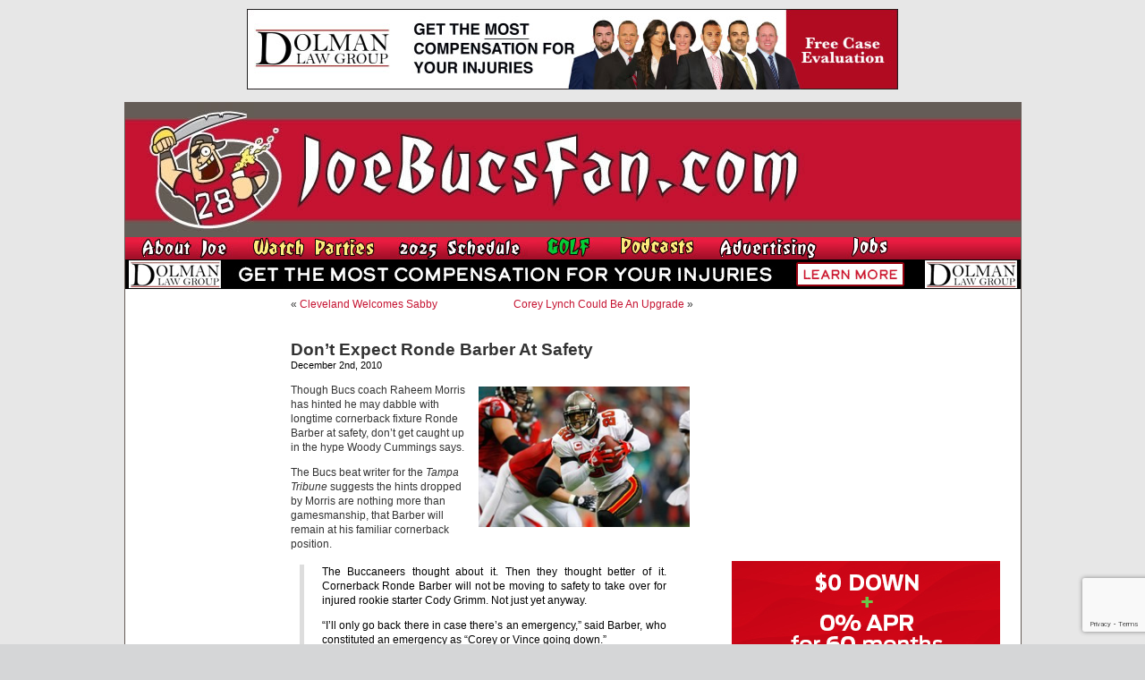

--- FILE ---
content_type: text/html; charset=UTF-8
request_url: https://www.joebucsfan.com/2010/12/dont-expect-ronde-barber-at-safety/
body_size: 18318
content:
<!DOCTYPE html PUBLIC "-//W3C//DTD XHTML 1.0 Transitional//EN" "http://www.w3.org/TR/xhtml1/DTD/xhtml1-transitional.dtd">
<html xmlns="http://www.w3.org/1999/xhtml" lang="en-US">


<head profile="http://gmpg.org/xfn/11">
<meta http-equiv="Content-Type" content="text/html; charset=UTF-8" />

<title>Don&#039;t Expect Ronde Barber At Safety - JoeBucsFan.com - Tampa Bay Bucs Blog, Buccaneers News</title>
<meta name="description" content="The most popular Buccaneers blog on earth. Edgy analysis, and 24/7 Bucs football news on JoeBucsFan.com."  />
<meta name="keywords" content="Bucs news, Tampa Bay Buccaneers, Bucs message boards"  />




<link rel="stylesheet" href="https://www.joebucsfan.com/wp-content/themes/default/style.css?v=1722525207" type="text/css" media="screen" />
<link rel="alternate" type="application/rss+xml" title="JoeBucsFan.com RSS Feed" href="https://www.joebucsfan.com/feed/" />
<link rel="pingback" href="https://www.joebucsfan.com/xmlrpc.php" />

<meta name='robots' content='index, follow, max-image-preview:large, max-snippet:-1, max-video-preview:-1' />
	<style>img:is([sizes="auto" i], [sizes^="auto," i]) { contain-intrinsic-size: 3000px 1500px }</style>
	
<!-- Social Warfare v4.5.4 https://warfareplugins.com - BEGINNING OF OUTPUT -->
<style>
	@font-face {
		font-family: "sw-icon-font";
		src:url("https://www.joebucsfan.com/wp-content/plugins/social-warfare/assets/fonts/sw-icon-font.eot?ver=4.5.4");
		src:url("https://www.joebucsfan.com/wp-content/plugins/social-warfare/assets/fonts/sw-icon-font.eot?ver=4.5.4#iefix") format("embedded-opentype"),
		url("https://www.joebucsfan.com/wp-content/plugins/social-warfare/assets/fonts/sw-icon-font.woff?ver=4.5.4") format("woff"),
		url("https://www.joebucsfan.com/wp-content/plugins/social-warfare/assets/fonts/sw-icon-font.ttf?ver=4.5.4") format("truetype"),
		url("https://www.joebucsfan.com/wp-content/plugins/social-warfare/assets/fonts/sw-icon-font.svg?ver=4.5.4#1445203416") format("svg");
		font-weight: normal;
		font-style: normal;
		font-display:block;
	}
</style>
<!-- Social Warfare v4.5.4 https://warfareplugins.com - END OF OUTPUT -->


	<!-- This site is optimized with the Yoast SEO plugin v24.3 - https://yoast.com/wordpress/plugins/seo/ -->
	<link rel="canonical" href="https://www.joebucsfan.com/2010/12/dont-expect-ronde-barber-at-safety/" />
	<meta property="og:locale" content="en_US" />
	<meta property="og:type" content="article" />
	<meta property="og:title" content="Don&#039;t Expect Ronde Barber At Safety - JoeBucsFan.com" />
	<meta property="og:description" content="Though Bucs coach Raheem Morris has hinted he may dabble with longtime cornerback fixture Ronde Barber at safety, don&#8217;t get caught up in the hype Woody Cummings says. The Bucs beat writer for the Tampa Tribune suggests the hints dropped [&hellip;]" />
	<meta property="og:url" content="https://www.joebucsfan.com/2010/12/dont-expect-ronde-barber-at-safety/" />
	<meta property="og:site_name" content="JoeBucsFan.com" />
	<meta property="article:published_time" content="2010-12-02T12:00:18+00:00" />
	<meta property="article:modified_time" content="2010-12-02T13:12:54+00:00" />
	<meta property="og:image" content="https://www.joebucsfan.com/wp-content/uploads/2010/12/ronde-barber-0505d.jpg" />
	<meta name="author" content="admin" />
	<meta name="twitter:card" content="summary_large_image" />
	<meta name="twitter:label1" content="Written by" />
	<meta name="twitter:data1" content="admin" />
	<meta name="twitter:label2" content="Est. reading time" />
	<meta name="twitter:data2" content="1 minute" />
	<script type="application/ld+json" class="yoast-schema-graph">{"@context":"https://schema.org","@graph":[{"@type":"WebPage","@id":"https://www.joebucsfan.com/2010/12/dont-expect-ronde-barber-at-safety/","url":"https://www.joebucsfan.com/2010/12/dont-expect-ronde-barber-at-safety/","name":"Don't Expect Ronde Barber At Safety - JoeBucsFan.com","isPartOf":{"@id":"https://www.joebucsfan.com/#website"},"primaryImageOfPage":{"@id":"https://www.joebucsfan.com/2010/12/dont-expect-ronde-barber-at-safety/#primaryimage"},"image":{"@id":"https://www.joebucsfan.com/2010/12/dont-expect-ronde-barber-at-safety/#primaryimage"},"thumbnailUrl":"https://www.joebucsfan.com/wp-content/uploads/2010/12/ronde-barber-0505d.jpg","datePublished":"2010-12-02T12:00:18+00:00","dateModified":"2010-12-02T13:12:54+00:00","author":{"@id":"https://www.joebucsfan.com/#/schema/person/5d3ad6e3ca3f9466011295951ca8c43a"},"breadcrumb":{"@id":"https://www.joebucsfan.com/2010/12/dont-expect-ronde-barber-at-safety/#breadcrumb"},"inLanguage":"en-US","potentialAction":[{"@type":"ReadAction","target":["https://www.joebucsfan.com/2010/12/dont-expect-ronde-barber-at-safety/"]}]},{"@type":"ImageObject","inLanguage":"en-US","@id":"https://www.joebucsfan.com/2010/12/dont-expect-ronde-barber-at-safety/#primaryimage","url":"https://www.joebucsfan.com/wp-content/uploads/2010/12/ronde-barber-0505d.jpg","contentUrl":"https://www.joebucsfan.com/wp-content/uploads/2010/12/ronde-barber-0505d.jpg","width":"262","height":"174"},{"@type":"BreadcrumbList","@id":"https://www.joebucsfan.com/2010/12/dont-expect-ronde-barber-at-safety/#breadcrumb","itemListElement":[{"@type":"ListItem","position":1,"name":"Home","item":"https://www.joebucsfan.com/"},{"@type":"ListItem","position":2,"name":"Don&#8217;t Expect Ronde Barber At Safety"}]},{"@type":"WebSite","@id":"https://www.joebucsfan.com/#website","url":"https://www.joebucsfan.com/","name":"JoeBucsFan.com","description":"The most popular Buccaneers blog ever. Edgy analysis and Bucs news for Tampa Bay fans.","potentialAction":[{"@type":"SearchAction","target":{"@type":"EntryPoint","urlTemplate":"https://www.joebucsfan.com/?s={search_term_string}"},"query-input":{"@type":"PropertyValueSpecification","valueRequired":true,"valueName":"search_term_string"}}],"inLanguage":"en-US"},{"@type":"Person","@id":"https://www.joebucsfan.com/#/schema/person/5d3ad6e3ca3f9466011295951ca8c43a","name":"admin","image":{"@type":"ImageObject","inLanguage":"en-US","@id":"https://www.joebucsfan.com/#/schema/person/image/","url":"https://secure.gravatar.com/avatar/c4fb843852e07a13c70abe8b1d72cd40?s=96&d=mm&r=g","contentUrl":"https://secure.gravatar.com/avatar/c4fb843852e07a13c70abe8b1d72cd40?s=96&d=mm&r=g","caption":"admin"},"url":"https://www.joebucsfan.com/author/admin/"}]}</script>
	<!-- / Yoast SEO plugin. -->


<script type="text/javascript">
/* <![CDATA[ */
window._wpemojiSettings = {"baseUrl":"https:\/\/s.w.org\/images\/core\/emoji\/15.0.3\/72x72\/","ext":".png","svgUrl":"https:\/\/s.w.org\/images\/core\/emoji\/15.0.3\/svg\/","svgExt":".svg","source":{"concatemoji":"https:\/\/www.joebucsfan.com\/wp-includes\/js\/wp-emoji-release.min.js?ver=6.7.4"}};
/*! This file is auto-generated */
!function(i,n){var o,s,e;function c(e){try{var t={supportTests:e,timestamp:(new Date).valueOf()};sessionStorage.setItem(o,JSON.stringify(t))}catch(e){}}function p(e,t,n){e.clearRect(0,0,e.canvas.width,e.canvas.height),e.fillText(t,0,0);var t=new Uint32Array(e.getImageData(0,0,e.canvas.width,e.canvas.height).data),r=(e.clearRect(0,0,e.canvas.width,e.canvas.height),e.fillText(n,0,0),new Uint32Array(e.getImageData(0,0,e.canvas.width,e.canvas.height).data));return t.every(function(e,t){return e===r[t]})}function u(e,t,n){switch(t){case"flag":return n(e,"\ud83c\udff3\ufe0f\u200d\u26a7\ufe0f","\ud83c\udff3\ufe0f\u200b\u26a7\ufe0f")?!1:!n(e,"\ud83c\uddfa\ud83c\uddf3","\ud83c\uddfa\u200b\ud83c\uddf3")&&!n(e,"\ud83c\udff4\udb40\udc67\udb40\udc62\udb40\udc65\udb40\udc6e\udb40\udc67\udb40\udc7f","\ud83c\udff4\u200b\udb40\udc67\u200b\udb40\udc62\u200b\udb40\udc65\u200b\udb40\udc6e\u200b\udb40\udc67\u200b\udb40\udc7f");case"emoji":return!n(e,"\ud83d\udc26\u200d\u2b1b","\ud83d\udc26\u200b\u2b1b")}return!1}function f(e,t,n){var r="undefined"!=typeof WorkerGlobalScope&&self instanceof WorkerGlobalScope?new OffscreenCanvas(300,150):i.createElement("canvas"),a=r.getContext("2d",{willReadFrequently:!0}),o=(a.textBaseline="top",a.font="600 32px Arial",{});return e.forEach(function(e){o[e]=t(a,e,n)}),o}function t(e){var t=i.createElement("script");t.src=e,t.defer=!0,i.head.appendChild(t)}"undefined"!=typeof Promise&&(o="wpEmojiSettingsSupports",s=["flag","emoji"],n.supports={everything:!0,everythingExceptFlag:!0},e=new Promise(function(e){i.addEventListener("DOMContentLoaded",e,{once:!0})}),new Promise(function(t){var n=function(){try{var e=JSON.parse(sessionStorage.getItem(o));if("object"==typeof e&&"number"==typeof e.timestamp&&(new Date).valueOf()<e.timestamp+604800&&"object"==typeof e.supportTests)return e.supportTests}catch(e){}return null}();if(!n){if("undefined"!=typeof Worker&&"undefined"!=typeof OffscreenCanvas&&"undefined"!=typeof URL&&URL.createObjectURL&&"undefined"!=typeof Blob)try{var e="postMessage("+f.toString()+"("+[JSON.stringify(s),u.toString(),p.toString()].join(",")+"));",r=new Blob([e],{type:"text/javascript"}),a=new Worker(URL.createObjectURL(r),{name:"wpTestEmojiSupports"});return void(a.onmessage=function(e){c(n=e.data),a.terminate(),t(n)})}catch(e){}c(n=f(s,u,p))}t(n)}).then(function(e){for(var t in e)n.supports[t]=e[t],n.supports.everything=n.supports.everything&&n.supports[t],"flag"!==t&&(n.supports.everythingExceptFlag=n.supports.everythingExceptFlag&&n.supports[t]);n.supports.everythingExceptFlag=n.supports.everythingExceptFlag&&!n.supports.flag,n.DOMReady=!1,n.readyCallback=function(){n.DOMReady=!0}}).then(function(){return e}).then(function(){var e;n.supports.everything||(n.readyCallback(),(e=n.source||{}).concatemoji?t(e.concatemoji):e.wpemoji&&e.twemoji&&(t(e.twemoji),t(e.wpemoji)))}))}((window,document),window._wpemojiSettings);
/* ]]> */
</script>

<link rel='stylesheet' id='social-warfare-block-css-css' href='https://www.joebucsfan.com/wp-content/plugins/social-warfare/assets/js/post-editor/dist/blocks.style.build.css?ver=6.7.4' type='text/css' media='all' />
<style id='wp-emoji-styles-inline-css' type='text/css'>

	img.wp-smiley, img.emoji {
		display: inline !important;
		border: none !important;
		box-shadow: none !important;
		height: 1em !important;
		width: 1em !important;
		margin: 0 0.07em !important;
		vertical-align: -0.1em !important;
		background: none !important;
		padding: 0 !important;
	}
</style>
<link rel='stylesheet' id='wp-block-library-css' href='https://www.joebucsfan.com/wp-includes/css/dist/block-library/style.min.css?ver=6.7.4' type='text/css' media='all' />
<style id='powerpress-player-block-style-inline-css' type='text/css'>


</style>
<style id='classic-theme-styles-inline-css' type='text/css'>
/*! This file is auto-generated */
.wp-block-button__link{color:#fff;background-color:#32373c;border-radius:9999px;box-shadow:none;text-decoration:none;padding:calc(.667em + 2px) calc(1.333em + 2px);font-size:1.125em}.wp-block-file__button{background:#32373c;color:#fff;text-decoration:none}
</style>
<style id='global-styles-inline-css' type='text/css'>
:root{--wp--preset--aspect-ratio--square: 1;--wp--preset--aspect-ratio--4-3: 4/3;--wp--preset--aspect-ratio--3-4: 3/4;--wp--preset--aspect-ratio--3-2: 3/2;--wp--preset--aspect-ratio--2-3: 2/3;--wp--preset--aspect-ratio--16-9: 16/9;--wp--preset--aspect-ratio--9-16: 9/16;--wp--preset--color--black: #000000;--wp--preset--color--cyan-bluish-gray: #abb8c3;--wp--preset--color--white: #ffffff;--wp--preset--color--pale-pink: #f78da7;--wp--preset--color--vivid-red: #cf2e2e;--wp--preset--color--luminous-vivid-orange: #ff6900;--wp--preset--color--luminous-vivid-amber: #fcb900;--wp--preset--color--light-green-cyan: #7bdcb5;--wp--preset--color--vivid-green-cyan: #00d084;--wp--preset--color--pale-cyan-blue: #8ed1fc;--wp--preset--color--vivid-cyan-blue: #0693e3;--wp--preset--color--vivid-purple: #9b51e0;--wp--preset--gradient--vivid-cyan-blue-to-vivid-purple: linear-gradient(135deg,rgba(6,147,227,1) 0%,rgb(155,81,224) 100%);--wp--preset--gradient--light-green-cyan-to-vivid-green-cyan: linear-gradient(135deg,rgb(122,220,180) 0%,rgb(0,208,130) 100%);--wp--preset--gradient--luminous-vivid-amber-to-luminous-vivid-orange: linear-gradient(135deg,rgba(252,185,0,1) 0%,rgba(255,105,0,1) 100%);--wp--preset--gradient--luminous-vivid-orange-to-vivid-red: linear-gradient(135deg,rgba(255,105,0,1) 0%,rgb(207,46,46) 100%);--wp--preset--gradient--very-light-gray-to-cyan-bluish-gray: linear-gradient(135deg,rgb(238,238,238) 0%,rgb(169,184,195) 100%);--wp--preset--gradient--cool-to-warm-spectrum: linear-gradient(135deg,rgb(74,234,220) 0%,rgb(151,120,209) 20%,rgb(207,42,186) 40%,rgb(238,44,130) 60%,rgb(251,105,98) 80%,rgb(254,248,76) 100%);--wp--preset--gradient--blush-light-purple: linear-gradient(135deg,rgb(255,206,236) 0%,rgb(152,150,240) 100%);--wp--preset--gradient--blush-bordeaux: linear-gradient(135deg,rgb(254,205,165) 0%,rgb(254,45,45) 50%,rgb(107,0,62) 100%);--wp--preset--gradient--luminous-dusk: linear-gradient(135deg,rgb(255,203,112) 0%,rgb(199,81,192) 50%,rgb(65,88,208) 100%);--wp--preset--gradient--pale-ocean: linear-gradient(135deg,rgb(255,245,203) 0%,rgb(182,227,212) 50%,rgb(51,167,181) 100%);--wp--preset--gradient--electric-grass: linear-gradient(135deg,rgb(202,248,128) 0%,rgb(113,206,126) 100%);--wp--preset--gradient--midnight: linear-gradient(135deg,rgb(2,3,129) 0%,rgb(40,116,252) 100%);--wp--preset--font-size--small: 13px;--wp--preset--font-size--medium: 20px;--wp--preset--font-size--large: 36px;--wp--preset--font-size--x-large: 42px;--wp--preset--spacing--20: 0.44rem;--wp--preset--spacing--30: 0.67rem;--wp--preset--spacing--40: 1rem;--wp--preset--spacing--50: 1.5rem;--wp--preset--spacing--60: 2.25rem;--wp--preset--spacing--70: 3.38rem;--wp--preset--spacing--80: 5.06rem;--wp--preset--shadow--natural: 6px 6px 9px rgba(0, 0, 0, 0.2);--wp--preset--shadow--deep: 12px 12px 50px rgba(0, 0, 0, 0.4);--wp--preset--shadow--sharp: 6px 6px 0px rgba(0, 0, 0, 0.2);--wp--preset--shadow--outlined: 6px 6px 0px -3px rgba(255, 255, 255, 1), 6px 6px rgba(0, 0, 0, 1);--wp--preset--shadow--crisp: 6px 6px 0px rgba(0, 0, 0, 1);}:where(.is-layout-flex){gap: 0.5em;}:where(.is-layout-grid){gap: 0.5em;}body .is-layout-flex{display: flex;}.is-layout-flex{flex-wrap: wrap;align-items: center;}.is-layout-flex > :is(*, div){margin: 0;}body .is-layout-grid{display: grid;}.is-layout-grid > :is(*, div){margin: 0;}:where(.wp-block-columns.is-layout-flex){gap: 2em;}:where(.wp-block-columns.is-layout-grid){gap: 2em;}:where(.wp-block-post-template.is-layout-flex){gap: 1.25em;}:where(.wp-block-post-template.is-layout-grid){gap: 1.25em;}.has-black-color{color: var(--wp--preset--color--black) !important;}.has-cyan-bluish-gray-color{color: var(--wp--preset--color--cyan-bluish-gray) !important;}.has-white-color{color: var(--wp--preset--color--white) !important;}.has-pale-pink-color{color: var(--wp--preset--color--pale-pink) !important;}.has-vivid-red-color{color: var(--wp--preset--color--vivid-red) !important;}.has-luminous-vivid-orange-color{color: var(--wp--preset--color--luminous-vivid-orange) !important;}.has-luminous-vivid-amber-color{color: var(--wp--preset--color--luminous-vivid-amber) !important;}.has-light-green-cyan-color{color: var(--wp--preset--color--light-green-cyan) !important;}.has-vivid-green-cyan-color{color: var(--wp--preset--color--vivid-green-cyan) !important;}.has-pale-cyan-blue-color{color: var(--wp--preset--color--pale-cyan-blue) !important;}.has-vivid-cyan-blue-color{color: var(--wp--preset--color--vivid-cyan-blue) !important;}.has-vivid-purple-color{color: var(--wp--preset--color--vivid-purple) !important;}.has-black-background-color{background-color: var(--wp--preset--color--black) !important;}.has-cyan-bluish-gray-background-color{background-color: var(--wp--preset--color--cyan-bluish-gray) !important;}.has-white-background-color{background-color: var(--wp--preset--color--white) !important;}.has-pale-pink-background-color{background-color: var(--wp--preset--color--pale-pink) !important;}.has-vivid-red-background-color{background-color: var(--wp--preset--color--vivid-red) !important;}.has-luminous-vivid-orange-background-color{background-color: var(--wp--preset--color--luminous-vivid-orange) !important;}.has-luminous-vivid-amber-background-color{background-color: var(--wp--preset--color--luminous-vivid-amber) !important;}.has-light-green-cyan-background-color{background-color: var(--wp--preset--color--light-green-cyan) !important;}.has-vivid-green-cyan-background-color{background-color: var(--wp--preset--color--vivid-green-cyan) !important;}.has-pale-cyan-blue-background-color{background-color: var(--wp--preset--color--pale-cyan-blue) !important;}.has-vivid-cyan-blue-background-color{background-color: var(--wp--preset--color--vivid-cyan-blue) !important;}.has-vivid-purple-background-color{background-color: var(--wp--preset--color--vivid-purple) !important;}.has-black-border-color{border-color: var(--wp--preset--color--black) !important;}.has-cyan-bluish-gray-border-color{border-color: var(--wp--preset--color--cyan-bluish-gray) !important;}.has-white-border-color{border-color: var(--wp--preset--color--white) !important;}.has-pale-pink-border-color{border-color: var(--wp--preset--color--pale-pink) !important;}.has-vivid-red-border-color{border-color: var(--wp--preset--color--vivid-red) !important;}.has-luminous-vivid-orange-border-color{border-color: var(--wp--preset--color--luminous-vivid-orange) !important;}.has-luminous-vivid-amber-border-color{border-color: var(--wp--preset--color--luminous-vivid-amber) !important;}.has-light-green-cyan-border-color{border-color: var(--wp--preset--color--light-green-cyan) !important;}.has-vivid-green-cyan-border-color{border-color: var(--wp--preset--color--vivid-green-cyan) !important;}.has-pale-cyan-blue-border-color{border-color: var(--wp--preset--color--pale-cyan-blue) !important;}.has-vivid-cyan-blue-border-color{border-color: var(--wp--preset--color--vivid-cyan-blue) !important;}.has-vivid-purple-border-color{border-color: var(--wp--preset--color--vivid-purple) !important;}.has-vivid-cyan-blue-to-vivid-purple-gradient-background{background: var(--wp--preset--gradient--vivid-cyan-blue-to-vivid-purple) !important;}.has-light-green-cyan-to-vivid-green-cyan-gradient-background{background: var(--wp--preset--gradient--light-green-cyan-to-vivid-green-cyan) !important;}.has-luminous-vivid-amber-to-luminous-vivid-orange-gradient-background{background: var(--wp--preset--gradient--luminous-vivid-amber-to-luminous-vivid-orange) !important;}.has-luminous-vivid-orange-to-vivid-red-gradient-background{background: var(--wp--preset--gradient--luminous-vivid-orange-to-vivid-red) !important;}.has-very-light-gray-to-cyan-bluish-gray-gradient-background{background: var(--wp--preset--gradient--very-light-gray-to-cyan-bluish-gray) !important;}.has-cool-to-warm-spectrum-gradient-background{background: var(--wp--preset--gradient--cool-to-warm-spectrum) !important;}.has-blush-light-purple-gradient-background{background: var(--wp--preset--gradient--blush-light-purple) !important;}.has-blush-bordeaux-gradient-background{background: var(--wp--preset--gradient--blush-bordeaux) !important;}.has-luminous-dusk-gradient-background{background: var(--wp--preset--gradient--luminous-dusk) !important;}.has-pale-ocean-gradient-background{background: var(--wp--preset--gradient--pale-ocean) !important;}.has-electric-grass-gradient-background{background: var(--wp--preset--gradient--electric-grass) !important;}.has-midnight-gradient-background{background: var(--wp--preset--gradient--midnight) !important;}.has-small-font-size{font-size: var(--wp--preset--font-size--small) !important;}.has-medium-font-size{font-size: var(--wp--preset--font-size--medium) !important;}.has-large-font-size{font-size: var(--wp--preset--font-size--large) !important;}.has-x-large-font-size{font-size: var(--wp--preset--font-size--x-large) !important;}
:where(.wp-block-post-template.is-layout-flex){gap: 1.25em;}:where(.wp-block-post-template.is-layout-grid){gap: 1.25em;}
:where(.wp-block-columns.is-layout-flex){gap: 2em;}:where(.wp-block-columns.is-layout-grid){gap: 2em;}
:root :where(.wp-block-pullquote){font-size: 1.5em;line-height: 1.6;}
</style>
<link rel='stylesheet' id='titan-adminbar-styles-css' href='https://www.joebucsfan.com/wp-content/plugins/anti-spam/assets/css/admin-bar.css?ver=7.3.8' type='text/css' media='all' />
<link rel='stylesheet' id='contact-form-7-css' href='https://www.joebucsfan.com/wp-content/plugins/contact-form-7/includes/css/styles.css?ver=6.0.3' type='text/css' media='all' />
<link rel='stylesheet' id='social_warfare-css' href='https://www.joebucsfan.com/wp-content/plugins/social-warfare/assets/css/style.min.css?ver=4.5.4' type='text/css' media='all' />
<script type="text/javascript" src="https://www.joebucsfan.com/wp-includes/js/jquery/jquery.min.js?ver=3.7.1" id="jquery-core-js"></script>
<script type="text/javascript" src="https://www.joebucsfan.com/wp-includes/js/jquery/jquery-migrate.min.js?ver=3.4.1" id="jquery-migrate-js"></script>
<link rel="https://api.w.org/" href="https://www.joebucsfan.com/wp-json/" /><link rel="alternate" title="JSON" type="application/json" href="https://www.joebucsfan.com/wp-json/wp/v2/posts/40691" /><link rel="EditURI" type="application/rsd+xml" title="RSD" href="https://www.joebucsfan.com/xmlrpc.php?rsd" />
<meta name="generator" content="WordPress 6.7.4" />
<link rel='shortlink' href='https://www.joebucsfan.com/?p=40691' />
<link rel="alternate" title="oEmbed (JSON)" type="application/json+oembed" href="https://www.joebucsfan.com/wp-json/oembed/1.0/embed?url=https%3A%2F%2Fwww.joebucsfan.com%2F2010%2F12%2Fdont-expect-ronde-barber-at-safety%2F" />
<link rel="alternate" title="oEmbed (XML)" type="text/xml+oembed" href="https://www.joebucsfan.com/wp-json/oembed/1.0/embed?url=https%3A%2F%2Fwww.joebucsfan.com%2F2010%2F12%2Fdont-expect-ronde-barber-at-safety%2F&#038;format=xml" />
<script type="text/javascript" src="https://www.joebucsfan.com/wp-content/plugins/flv-embed/swfobject.js"></script>
            <script type="text/javascript"><!--
                                function powerpress_pinw(pinw_url){window.open(pinw_url, 'PowerPressPlayer','toolbar=0,status=0,resizable=1,width=460,height=320');	return false;}
                //-->

                // tabnab protection
                window.addEventListener('load', function () {
                    // make all links have rel="noopener noreferrer"
                    document.querySelectorAll('a[target="_blank"]').forEach(link => {
                        link.setAttribute('rel', 'noopener noreferrer');
                    });
                });
            </script>
            <meta name='description' content='Though Bucs coach Raheem Morris has hinted he may dabble with longtime cornerback fixture Ronde Barber at safety, don't get c' /><script src="https://www.joebucsfan.com/Scripts/useful_stuff.js" type="text/javascript"></script>
<script type="text/javascript" src="/Scripts/swfobject.js"></script>

<script type="text/javascript">
var a = Math.floor(Math.random()*9999999999+1)
var random_number = a;
</script> 


<script type='text/javascript'>
var googletag = googletag || {};
googletag.cmd = googletag.cmd || [];
(function() {
var gads = document.createElement('script'); gads.async = true; gads.type = 'text/javascript'; var useSSL = 'https:' == document.location.protocol; gads.src = (useSSL ? 'https:' : 'http:') + '//www.googletagservices.com/tag/js/gpt.js';
var node = document.getElementsByTagName('script')[0];
node.parentNode.insertBefore(gads, node); })(); </script>

<script type='text/javascript'>
googletag.cmd.push(function() {
googletag.defineSlot('/33730295/Abeskyscraper', [160, 600], 'div-gpt-ad-1462366698706-0').addService(googletag.pubads());
googletag.defineSlot('/33730295/BuffaloWildWings', [160, 600], 'div-gpt-ad-1564152587609-0').addService(googletag.pubads());
googletag.defineSlot('/33730295/DiscountGarageDoors', [300, 250], 'div-gpt-ad-1500400101605-1').addService(googletag.pubads());
googletag.defineSlot('/33730295/Dolman_Law_Group', [300, 250], 'div-gpt-ad-1404920963439-5').addService(googletag.pubads());
googletag.defineSlot('/33730295/EdMorseCadillacBrandon', [300, 250], 'div-gpt-ad-1478871693958-0').addService(googletag.pubads());
googletag.defineSlot('/33730295/FanRetreatSky', [160, 600], 'div-gpt-ad-1501676443949-0').addService(googletag.pubads());
googletag.defineSlot('/33730295/HeadoverHeelsleft', [160, 600], 'div-gpt-ad-1432764778327-0').addService(googletag.pubads());
googletag.defineSlot('/33730295/HootersRight', [300, 250], 'div-gpt-ad-1627506028889-0').addService(googletag.pubads());
googletag.defineSlot('/33730295/JourneyRV', [300, 250], 'div-gpt-ad-1500400101605-0').addService(googletag.pubads());
googletag.defineSlot('/33730295/NewViberight', [300, 250], 'div-gpt-ad-1404920963439-10').addService(googletag.pubads());
googletag.defineSlot('/33730295/RuthsChris', [300, 250], 'div-gpt-ad-1467382321712-0').addService(googletag.pubads());
googletag.defineSlot('/33730295/SocialReality300', [300, 250], 'div-gpt-ad-1406232122441-0').addService(googletag.pubads());
googletag.defineSlot('/33730295/SocialRealitySky', [160, 600], 'div-gpt-ad-1406232122441-2').addService(googletag.pubads());
googletag.defineSlot('/33730295/ToddWrightGolf', [300, 600], 'div-gpt-ad-1472654054211-1').addService(googletag.pubads());

googletag.pubads().enableSingleRequest();
googletag.enableServices();
});
</script>

<script>
   (function(i,s,o,g,r,a,m){i['GoogleAnalyticsObject']=r;i[r]=i[r]||function(){
   (i[r].q=i[r].q||[]).push(arguments)},i[r].l=1*new
Date();a=s.createElement(o),
    
m=s.getElementsByTagName(o)[0];a.async=1;a.src=g;m.parentNode.insertBefore(a,m)
   })(window,document,'script','//www.google-analytics.com/analytics.js','ga');

   ga('create', 'UA-16976126-1', 'auto');
   ga('send', 'pageview');

</script>

<script async
src="//pagead2.googlesyndication.com/pagead/js/adsbygoogle.js"></script>
<script>
   (adsbygoogle = window.adsbygoogle || []).push({
     google_ad_client: "ca-pub-6348307570718812",
     enable_page_level_ads: true
   });
</script>

</head>
<body data-rsssl=1 onLoad="MM_preloadImages('/wp-content/themes/default/images/nav_radio_show_down.jpg','/wp-content/themes/default/images/nav_about_down.jpg','/wp-content/themes/default/images/nav_join_down.jpg','/wp-content/themes/default/images/nav_sports_down.jpg','/wp-content/themes/default/images/nav_features_down.jpg','/wp-content/themes/default/images/nav_win_down.jpg','/wp-content/themes/default/images/nav_radio_down.jpg','/wp-content/themes/default/images/nav_advertising_down.jpg','/wp-content/themes/default/images/rss_feed_down.gif','/wp-content/themes/default/images/nav_home_down.jpg','/wp-content/themes/default/images/twitter_down.gif')">






<div class="top_banner_cont">
  <a href="https://www.dolmanlaw.com" target="_blank">
<img style="border:none" src="/images/DolmanwideMay2020.jpg" width="728" height="90" /> </a></div>
  <div id="page">

<div id="header">
	<div id="headerimg"><a href="https://www.joebucsfan.com"><img src="https://www.joebucsfan.com/wp-content/themes/default/images/joe_bucs_fan_header.jpg" width="779" height="150" /></a>	</div><!--<a id="hooters-header-link" href="http://originalhooters.com" target="_blank">&nbsp;</a>-->
  <div class="rollover_menu"><table width="779" border="0" cellspacing="0" cellpadding="0">
  <tr>
    <td><a href="https://www.joebucsfan.com/?page_id=313" onmouseout="MM_swapImgRestore()" onmouseover="MM_swapImage('Image3','','/wp-content/themes/default/images/nav_about_down.jpg',1)"><img src="/wp-content/themes/default/images/nav_about_up.jpg" name="Image3" width="126" height="25" border="0" id="Image3" /></a></td>
    <td><a href="https://www.joebucsfan.com/sports-bars/" onmouseout="MM_swapImgRestore()" onmouseover="MM_swapImage('Image4','','/wp-content/themes/default/images/nav_watch_parties_down.jpg',1)"><img src="/wp-content/themes/default/images/nav_watch_parties_up.jpg" name="Image4" width="150" height="25" border="0" id="Image4" /></a></td>
	      <td><a href="https://www.joebucsfan.com/2018-schedule" onmouseout="MM_swapImgRestore()" onmouseover="MM_swapImage('Image7','','/wp-content/themes/default/images/nav_schedule_down.jpg',1)"><img src="/wp-content/themes/default/images/nav_schedule_up.jpg" name="Image7" width="154" height="25" border="0" id="Image7" /></a></td>
          <td><a href="https://www.joebucsfan.com/golf" onmouseout="MM_swapImgRestore()" onmouseover="MM_swapImage('Image6','','/wp-content/themes/default/images/nav_golf_down.jpg',1)"><img src="/wp-content/themes/default/images/nav_golf_up.jpg" name="Image6" width="74" height="25" border="0" id="Image6" /></a></td>
        <td><a href="https://www.joebucsfan.com/podcasts/" onmouseout="MM_swapImgRestore()" onmouseover="MM_swapImage('Image8','','/wp-content/themes/default/images/nav_podcasts_down.jpg',1)"><img src="/wp-content/themes/default/images/nav_podcasts_up.jpg" name="Image8" width="99" height="25" border="0" id="Image8" /></a></td>
		  <td><a href="https://www.joebucsfan.com/?page_id=2757" onmouseout="MM_swapImgRestore()" onmouseover="MM_swapImage('Image9','','/wp-content/themes/default/images/nav_advertising_down.jpg',1)"><img src="/wp-content/themes/default/images/nav_advertising_up.jpg" name="Image9" width="134" height="25" border="0" id="Image9" /></a></td>
		  <td><a href="https://www.joebucsfan.com/?page_id=318" onmouseout="MM_swapImgRestore()" onmouseover="MM_swapImage('homeButton','','/wp-content/themes/default/images/nav_jobs_down.jpg',1)"><img src="/wp-content/themes/default/images/nav_jobs_up.jpg" name="homeButton" width="79" height="25" border="0" id="homeButton" /></a></td>

      </tr>
      </table>
	</div>

	    
                
        <div><a id="skinnybannerlink" target="_blank" href="https://dolmanlaw.com"><img id="skinnybanner" style="border:none" src="https://www.joebucsfan.com/wp-content/uploads/2022/09/Dolmanskinny2020.jpg" width="1001" style="max-height:60px;" /></a></div>
        
        <script type="text/javascript">
            (function(){
                var rand5 = Math.random();
                var a = document.getElementById('skinnybannerlink');
                var b = document.getElementById('skinnybanner');
                if (rand5 < 0.26) {
                  a.href = 'https://dolmanlaw.com';
                  b.src = 'https://www.joebucsfan.com/wp-content/uploads/2022/09/Dolmanskinny2020.jpg';
                } else if (rand5 < 0.51) {
                  a.href = 'https://dolmanlaw.com';
                  b.src = 'https://www.joebucsfan.com/wp-content/uploads/2022/09/Dolmanskinny2020.jpg';
                } else if (rand5 < 0.76) {
                  a.href = 'https://dolmanlaw.com';
                  b.src = 'https://www.joebucsfan.com/wp-content/uploads/2022/09/Dolmanskinny2020.jpg';
                }
            })();
        </script> 
    
    
        

    </div>
<div class="clear_both">&nbsp;</div>
</script>
	<div id="sidebar">
		<ul>
						

			<!-- Author information is disabled per default. Uncomment and fill in your details if you want to use it.
			<li><h2>Author</h2>
			<p>A little something about you, the author. Nothing lengthy, just an overview.</p>
			</li>
			-->

			
			  

 
 <div class="left_ad_container"><script async
src="//pagead2.googlesyndication.com/pagead/js/adsbygoogle.js"></script>
<!-- 160x600, created 1/3/09 -->
<ins class="adsbygoogle"
      style="display:inline-block;width:160px;height:600px"
      data-ad-client="ca-pub-6348307570718812"
      data-ad-slot="9448683405"></ins>
<script>
(adsbygoogle = window.adsbygoogle || []).push({}); </script>
</div> 

<div class="left_ad_container">
<!-- /33730295/BuffaloWildWings -->
<div id='div-gpt-ad-1564152587609-0' style='width: 160px; height: 
600px;'>
   <script>
     googletag.cmd.push(function() {
googletag.display('div-gpt-ad-1564152587609-0'); });
   </script>
</div>
</div>   
 
















 
            
<div class="left_ad_container10">
<a id="espn160link" href="https://flcancer.com/en/physician/david-wenk-md/" target="_blank"><img id="espn160img" src="https://www.joebucsfan.com/wp-content/uploads/2025/09/FLCancer22035_FCS_JoeBucsFan_Ad_09-12-25_FINAL.jpg" width="160" height="600" border="0" /></a>
</div>
<script type="text/javascript">
	(function(){
		var rand2 = Math.random();
		var a = document.getElementById('espn160link');
		var b = document.getElementById('espn160img');
		if (rand2 < 0.34) {
		  a.href = 'https://flcancer.com/en/physician/david-wenk-md/';
		  b.src = 'https://www.joebucsfan.com/wp-content/uploads/2025/09/FLCancer22035_FCS_JoeBucsFan_Ad_09-12-25_FINAL.jpg';
		}  else if( rand2 < 0.67 ){
		  a.href = 'https://flcancer.com/en/physician/david-wenk-md/';
		  b.src = 'https://www.joebucsfan.com/wp-content/uploads/2025/09/FLCancer22035_FCS_JoeBucsFan_Ad_09-12-25_FINAL.jpg';
		}
	})(); 
</script>  



<div class="left_ad_container"><script async 
src="https://pagead2.googlesyndication.com/pagead/js/adsbygoogle.js"></script>
<!-- JBFLeft4 -->
<ins class="adsbygoogle"
      style="display:inline-block;width:160px;height:600px"
      data-ad-client="ca-pub-6348307570718812"
      data-ad-slot="8997161964"></ins>
<script>
      (adsbygoogle = window.adsbygoogle || []).push({});
</script>

</div>

<div class="left_ad_container"><!-- /33730295/Abeskyscraper -->
<div id='div-gpt-ad-1462366698706-0' style='height:600px; width:160px;'> <script type='text/javascript'>
googletag.cmd.push(function() {
googletag.display('div-gpt-ad-1462366698706-0'); }); </script> </div>
</div>


<li class="categories"><h2>Categories</h2><ul>	<li class="cat-item cat-item-35"><a href="https://www.joebucsfan.com/category/featured-headline-left/">FHL</a> (1,125)
</li>
	<li class="cat-item cat-item-31"><a href="https://www.joebucsfan.com/category/ira-kaufman-everything-eye-rah/">Ira Kaufman, Everything eye-RAH!</a> (2,174)
</li>
	<li class="cat-item cat-item-34"><a href="https://www.joebucsfan.com/category/joel-glazer-with-joebucsfan/">Joel Glazer 1-on-1</a> (30)
</li>
	<li class="cat-item cat-item-42"><a href="https://www.joebucsfan.com/category/pulse-of-buccaneers-fans/">Pulse Of The Fans</a> (10)
</li>
</ul></li>




<div id="hot-stories-left"><div class="clearfix"><!-- Joe's Featured Headlines Section for the Left Column -->
<div id='joes-headlines-left'><h3 class='headlines'><strong>Hot Stories</strong><br /> On JoeBucsFan.com</h3>	    <div class="headline">
    	<a href="https://www.joebucsfan.com/2026/01/under-scrutiny/">
        <div class="headline-image" style="background-image:url(https://www.joebucsfan.com/wp-content/uploads/2025/08/Mayfieldlefthat.png);">&nbsp;</div>Under Scrutiny</a>
    </div>
	    <div class="headline">
    	<a href="https://www.joebucsfan.com/2026/01/todd-bowles-answers-question-about-fans-who-think-he-should-be-fired/">
        <div class="headline-image" style="background-image:url(https://www.joebucsfan.com/wp-content/uploads/2025/12/Bowlesleftmiami.png);">&nbsp;</div>Todd Bowles Answers Question About Fans Who Think He Should Be Fired</a>
    </div>
	    <div class="headline">
    	<a href="https://www.joebucsfan.com/2026/01/coach-calijah-kancey/">
        <div class="headline-image" style="background-image:url(https://www.joebucsfan.com/wp-content/uploads/2024/12/kancey-1231.jpg);">&nbsp;</div>Coach Calijah Kancey</a>
    </div>
	    <div class="headline">
    	<a href="https://www.joebucsfan.com/2026/01/sackless-finish/">
        <div class="headline-image" style="background-image:url(https://www.joebucsfan.com/wp-content/uploads/2025/08/Reddickleftgame.png);">&nbsp;</div>Sackless Finish</a>
    </div>
</div></div></div>       
	

<div id="social-reality-sky" class="left_ad_container"><script async 
src="//pagead2.googlesyndication.com/pagead/js/adsbygoogle.js"></script>
<!-- JBFLEFTunderHOT -->
<ins class="adsbygoogle"
      style="display:inline-block;width:160px;height:600px"
      data-ad-client="ca-pub-6348307570718812"
      data-ad-slot="3909889304"></ins>
<script>
(adsbygoogle = window.adsbygoogle || []).push({});
</script>
</div>


<div class="left_ad_container">
<!-- /33730295/FanRetreatSky -->
<div id='div-gpt-ad-1501676443949-0' style='height:600px; width:160px;'> <script>
googletag.cmd.push(function() {
googletag.display('div-gpt-ad-1501676443949-0'); }); </script> </div>
</div>



<div class="left_ad_container">
<div id='div-ca-pub-6348307570718812' style='height:600px; width:160px;'>
<script async
src="https://pagead2.googlesyndication.com/pagead/js/adsbygoogle.js?client=ca-pub-6348307570718812"
      crossorigin="anonymous"></script>
<!-- HeadOverReplace -->
<ins class="adsbygoogle"
      style="display:inline-block;width:160px;height:600px"
      data-ad-client="ca-pub-6348307570718812"
      data-ad-slot="6079867469"></ins>
<script>
      (adsbygoogle = window.adsbygoogle || []).push({}); </script>

</div>
</div>

<div class="left_ad_container">
<script async 
src="https://pagead2.googlesyndication.com/pagead/js/adsbygoogle.js"></script>
<!-- JBFleftbottom -->
<ins class="adsbygoogle"
      style="display:inline-block;width:160px;height:600px"
      data-ad-client="ca-pub-6348307570718812"
      data-ad-slot="7516559332"></ins>
<script>
      (adsbygoogle = window.adsbygoogle || []).push({});
</script>

</div>

<div class="left_ad_container"><script async 
src="//pagead2.googlesyndication.com/pagead/js/adsbygoogle.js"></script>
<!-- LeftColumn2ReplaceAbe -->
<ins class="adsbygoogle"
      style="display:inline-block;width:160px;height:600px"
      data-ad-client="ca-pub-6348307570718812"
      data-ad-slot="2153387174"></ins>
<script>
(adsbygoogle = window.adsbygoogle || []).push({});
</script>
</div>
 

			
    			
			

			
				
				<li><h2 style="text-align:center">Search Archives</h2>
				<form method="get" id="searchform" action="https://www.joebucsfan.com/">
<label class="hidden" for="s">Search for:</label>
<div><input type="text" value="" name="s" id="s" />
<input type="submit" id="searchsubmit" value="Search" />
</div>
</form>
			</li>
			

			
		</ul>
        


 
            
<div class="left_ad_container10">
<a id="bottom-left-ad" href="https://abigailmariethechefwithibd.com/" target="_blank"><img src="https://www.joebucsfan.com/wp-content/uploads/2023/02/CHEFIBD160.jpg" width="160" border="0" /></a>
</div>
  


        
</div>




	<div id="content" class="widecolumn leftmarginnone">

	
		<div class="navigation">
			<div class="alignleft">&laquo; <a href="https://www.joebucsfan.com/2010/12/cleveland-welcomes-sabby/" rel="prev">Cleveland Welcomes Sabby</a></div>
			<div class="alignright"><a href="https://www.joebucsfan.com/2010/12/corey-lynch-could-be-an-upgrade/" rel="next">Corey Lynch Could Be An Upgrade</a> &raquo;</div>
		</div>

		<div class="post" id="post-40691">
			<h2>Don&#8217;t Expect Ronde Barber At Safety</h2>
<small>December 2nd, 2010 <!-- by admin --></small>
			<div class="entry">
				<p style="text-align: left;"><img decoding="async" class="alignright size-full wp-image-40692" title="ronde barber 0505d" src="https://www.joebucsfan.com/wp-content/uploads/2010/12/ronde-barber-0505d.jpg" alt="ronde barber 0505d" width="236" height="157" />Though Bucs coach Raheem Morris has hinted he may dabble with longtime cornerback fixture Ronde Barber at safety, don&#8217;t get caught up in the hype Woody Cummings says.</p>
<p style="text-align: left;">The Bucs beat writer for the <em>Tampa Tribune</em> suggests the hints dropped by Morris are nothing more than gamesmanship, that Barber will remain at his familiar cornerback position.</p>
<blockquote><p>The Buccaneers thought about it. Then they thought better of it. Cornerback Ronde Barber will not be moving to safety to take over for injured rookie starter Cody Grimm. Not just yet anyway.</p>
<p>&#8220;I&#8217;ll only go back there in case there&#8217;s an emergency,&#8221; said Barber, who constituted an emergency as &#8220;Corey or Vince going down.&#8221;</p>
<p>Corey would be third-year safety Corey Lynch. Vince is first-year safety Vince Anderson. One of them will start this week ahead of Grimm, who was lost to a lower left leg fracture during the Bucs&#8217; 17-10 loss at Baltimore on Sunday.</p></blockquote>
<p style="text-align: left;">From what Joe can piece together, it appears Morris, whose specialty is the secondary, is going to try all sorts of different looks and personnel in the defensive backfield, given the various particulars of the game.</p>
<p style="text-align: left;">While Joe thinks it would be smart to put Barber at safety (it prolonged Ronnie Lott&#8217;s career by years), apparently the Bucs think moving Barber is too much of a risk for an already thin secondary.</p>
<div class="swp_social_panel swp_horizontal_panel swp_flat_fresh  swp_default_full_color swp_individual_full_color swp_other_full_color scale-100  scale-" data-min-width="1100" data-float-color="#ffffff" data-float="none" data-float-mobile="none" data-transition="slide" data-post-id="40691" ><div class="nc_tweetContainer swp_share_button swp_twitter" data-network="twitter"><a class="nc_tweet swp_share_link" rel="nofollow noreferrer noopener" target="_blank" href="https://twitter.com/intent/tweet?text=Don%27t+Expect+Ronde+Barber+At+Safety&url=https%3A%2F%2Fwww.joebucsfan.com%2F2010%2F12%2Fdont-expect-ronde-barber-at-safety%2F" data-link="https://twitter.com/intent/tweet?text=Don%27t+Expect+Ronde+Barber+At+Safety&url=https%3A%2F%2Fwww.joebucsfan.com%2F2010%2F12%2Fdont-expect-ronde-barber-at-safety%2F"><span class="swp_count swp_hide"><span class="iconFiller"><span class="spaceManWilly"><i class="sw swp_twitter_icon"></i><span class="swp_share">Tweet</span></span></span></span></a></div><div class="nc_tweetContainer swp_share_button swp_facebook" data-network="facebook"><a class="nc_tweet swp_share_link" rel="nofollow noreferrer noopener" target="_blank" href="https://www.facebook.com/share.php?u=https%3A%2F%2Fwww.joebucsfan.com%2F2010%2F12%2Fdont-expect-ronde-barber-at-safety%2F" data-link="https://www.facebook.com/share.php?u=https%3A%2F%2Fwww.joebucsfan.com%2F2010%2F12%2Fdont-expect-ronde-barber-at-safety%2F"><span class="swp_count swp_hide"><span class="iconFiller"><span class="spaceManWilly"><i class="sw swp_facebook_icon"></i><span class="swp_share">Share</span></span></span></span></a></div></div><div class="swp-content-locator"></div>
								                
				
			</div>
		</div>

	
<!-- You can start editing here. -->

    	<h3 id="comments">24 Responses to &#8220;Don&#8217;t Expect Ronde Barber At Safety&#8221;</h3>

	<ol class="commentlist">
		
		<li class="alt" id="comment-171461">
			<img alt='' src='https://secure.gravatar.com/avatar/30a1206d9cff885f91fc3d8a297714e0?s=32&#038;d=mm&#038;r=g' srcset='https://secure.gravatar.com/avatar/30a1206d9cff885f91fc3d8a297714e0?s=64&#038;d=mm&#038;r=g 2x' class='avatar avatar-32 photo' height='32' width='32' decoding='async'/>			<cite>Amar</cite> Says:
						<br />

			<small class="commentmetadata"><a href="#comment-171461" title="">December 2nd, 2010 at 8:33 am</a> </small>

			<p>Joe,</p>
<p>Where is Jenny Dell with her statistical gibberish???</p>

		</li>

	    
    
	
		
		
        
	
		<li id="comment-171465">
			<img alt='' src='https://secure.gravatar.com/avatar/3d226121ebb5f79433f4e6f39d131754?s=32&#038;d=mm&#038;r=g' srcset='https://secure.gravatar.com/avatar/3d226121ebb5f79433f4e6f39d131754?s=64&#038;d=mm&#038;r=g 2x' class='avatar avatar-32 photo' height='32' width='32' decoding='async'/>			<cite><a href="http://www.2ndpeter.com" class="url" rel="ugc external nofollow">Pete Dutcher</a></cite> Says:
						<br />

			<small class="commentmetadata"><a href="#comment-171465" title="">December 2nd, 2010 at 8:40 am</a> </small>

			<p>I didn&#8217;t think we would see this happening.</p>
<p>The truth is, this weeks injuries are going to prove devastating to the Bucs. We lost 3 players to IR and 2 of them were key components to the team.</p>
<p>Over the coming weeks, barring a miracle, we are going to see defenses hitting our QB a lot more and the result will be bad throws and picks, maybe a couple fumbles.</p>
<p>We will see a defense that <b>had been</b> getting better taking some steps back in hte rankings&#8230;unless one of these new starting safeties can turn out really good. Either way, we&#8217;ll still fall in hte rankings on defense because it will take time for the new guys to acclimate&#8230;provided they are any good at all.</p>
<p>Of the injuries this week, I think Grimm is the most costly. Zutah (who fans wanted cut earlier this year) will prove invaluable right now. His ability to play different positions on the line has the potential to save our offense. <b>If</b> he can step up the rest of the year&#8230;it&#8217;s remotely possible he could prove me wrong and the offense could do well.</p>
<p>If I were Zutah, I would use this opportunity to prove I should be a full time starter.</p>

		</li>

	    
    
	
		
		
        
	
		<li class="alt" id="comment-171467">
			<img alt='' src='https://secure.gravatar.com/avatar/3d226121ebb5f79433f4e6f39d131754?s=32&#038;d=mm&#038;r=g' srcset='https://secure.gravatar.com/avatar/3d226121ebb5f79433f4e6f39d131754?s=64&#038;d=mm&#038;r=g 2x' class='avatar avatar-32 photo' height='32' width='32' loading='lazy' decoding='async'/>			<cite><a href="http://www.2ndpeter.com" class="url" rel="ugc external nofollow">Pete Dutcher</a></cite> Says:
						<br />

			<small class="commentmetadata"><a href="#comment-171467" title="">December 2nd, 2010 at 8:42 am</a> </small>

			<p>On a side note, Joe&#8230;I don&#8217;t mind the ads but the Big League sports keeps auto playing and that gets very frustrating, especially when I&#8217;m up late and the kids are sleeping.</p>
<p>It just starts playing out of the blue.</p>

		</li>

	    
    
	
		
		
        
	
		<li id="comment-171475">
			<img alt='' src='https://secure.gravatar.com/avatar/715a6dfff8f5211951ed579e7bd6e1f2?s=32&#038;d=mm&#038;r=g' srcset='https://secure.gravatar.com/avatar/715a6dfff8f5211951ed579e7bd6e1f2?s=64&#038;d=mm&#038;r=g 2x' class='avatar avatar-32 photo' height='32' width='32' loading='lazy' decoding='async'/>			<cite>lakeland bob</cite> Says:
						<br />

			<small class="commentmetadata"><a href="#comment-171475" title="">December 2nd, 2010 at 8:58 am</a> </small>

			<p>Pete-think your placing to much emphasis on Joseph injury.Zutah came in and played fine.Cody Grim injury might create problems but Corey Lynch looked great in preseason and could be a pleasent surprise.Has to be better than Sabby.</p>

		</li>

	    
    
	
		
		
        
	
		<li class="alt" id="comment-171480">
			<img alt='' src='https://secure.gravatar.com/avatar/ecb53890c8ecee181dc993c7e7681b37?s=32&#038;d=mm&#038;r=g' srcset='https://secure.gravatar.com/avatar/ecb53890c8ecee181dc993c7e7681b37?s=64&#038;d=mm&#038;r=g 2x' class='avatar avatar-32 photo' height='32' width='32' loading='lazy' decoding='async'/>			<cite>Leroy Buttermilk</cite> Says:
						<br />

			<small class="commentmetadata"><a href="#comment-171480" title="">December 2nd, 2010 at 9:04 am</a> </small>

			<p>I don&#8217;t know why they don&#8217;t bring back Phillips he is the missing piece plus he can stop the run won&#8217;t get caught out of position and can defend the pass</p>

		</li>

	    
    
	
		
		
        
	
		<li id="comment-171491">
			<img alt='' src='https://secure.gravatar.com/avatar/564dfebb37776e278ebb28b5a1ba8114?s=32&#038;d=mm&#038;r=g' srcset='https://secure.gravatar.com/avatar/564dfebb37776e278ebb28b5a1ba8114?s=64&#038;d=mm&#038;r=g 2x' class='avatar avatar-32 photo' height='32' width='32' loading='lazy' decoding='async'/>			<cite>MIKE56WESLEY</cite> Says:
						<br />

			<small class="commentmetadata"><a href="#comment-171491" title="">December 2nd, 2010 at 9:18 am</a> </small>

			<p>Nice call L.B, we owe him that much after he made the switch to linebacker,he was playing great at saftey.Dont think he will last long but can give the younger ones time to learn before he gets hurt.</p>

		</li>

	    
    
	
		
		
        
	
		<li class="alt" id="comment-171498">
			<img alt='' src='https://secure.gravatar.com/avatar/a814a9e769b18674850c138ad5d01c87?s=32&#038;d=mm&#038;r=g' srcset='https://secure.gravatar.com/avatar/a814a9e769b18674850c138ad5d01c87?s=64&#038;d=mm&#038;r=g 2x' class='avatar avatar-32 photo' height='32' width='32' loading='lazy' decoding='async'/>			<cite>Field Artillery</cite> Says:
						<br />

			<small class="commentmetadata"><a href="#comment-171498" title="">December 2nd, 2010 at 9:30 am</a> </small>

			<p>I&#8217;d rather see what we have in these young guys before resorting to signing Phillips. Remember, Lynch was a starter for cincy at one point and both he and Anderson know the plays since they&#8217;ve been here all season.  Asante was one of the hardest hitting safeties coming out of college. But it would be nice to have Flip, an experienced vet, on the roster to help mentor and coach these kids from the sidelines.</p>

		</li>

	    
    
	
		
		
        
	
		<li id="comment-171520">
			<img alt='' src='https://secure.gravatar.com/avatar/5cadbabeea04e9f4c147e9cb36e30840?s=32&#038;d=mm&#038;r=g' srcset='https://secure.gravatar.com/avatar/5cadbabeea04e9f4c147e9cb36e30840?s=64&#038;d=mm&#038;r=g 2x' class='avatar avatar-32 photo' height='32' width='32' loading='lazy' decoding='async'/>			<cite>sensiblebuc</cite> Says:
						<br />

			<small class="commentmetadata"><a href="#comment-171520" title="">December 2nd, 2010 at 9:57 am</a> </small>

			<p>For all those wanting to re-sign Flip, did you see him play over the last few years? Dude was as slow as molasses! You want him or Sean Jones covering a deep third against Matt Ryan and Roddy White?</p>

		</li>

	    
    
	
		
		
        
	
		<li class="alt" id="comment-171525">
			<img alt='' src='https://secure.gravatar.com/avatar/5781af820951c61f3e2bbaf297330a58?s=32&#038;d=mm&#038;r=g' srcset='https://secure.gravatar.com/avatar/5781af820951c61f3e2bbaf297330a58?s=64&#038;d=mm&#038;r=g 2x' class='avatar avatar-32 photo' height='32' width='32' loading='lazy' decoding='async'/>			<cite>McBuc</cite> Says:
						<br />

			<small class="commentmetadata"><a href="#comment-171525" title="">December 2nd, 2010 at 10:02 am</a> </small>

			<p>Pete, do not worrie the sky is not falling.  We have seen all sorts of back ups and rookies step it up for Morris this year.  The Bucs will be fine.</p>

		</li>

	    
    
	
		
		
        
	
		<li id="comment-171574">
			<img alt='' src='https://secure.gravatar.com/avatar/524815ebafaa42517902bf98f5bfced4?s=32&#038;d=mm&#038;r=g' srcset='https://secure.gravatar.com/avatar/524815ebafaa42517902bf98f5bfced4?s=64&#038;d=mm&#038;r=g 2x' class='avatar avatar-32 photo' height='32' width='32' loading='lazy' decoding='async'/>			<cite>JDouble</cite> Says:
						<br />

			<small class="commentmetadata"><a href="#comment-171574" title="">December 2nd, 2010 at 10:19 am</a> </small>

			<p>Vince Anderson is actually a 2nd year guy, not a rookie. He spent last year on the Giants practice squad. Way to do your research Mr. Cummings!</p>

		</li>

	    
    
			<div class="comment-ad"><script async src="https://pagead2.googlesyndication.com/pagead/js/adsbygoogle.js?client=ca-pub-6348307570718812"
     crossorigin="anonymous"></script>
<!-- JBFComments1st -->
<ins class="adsbygoogle"
     style="display:inline-block;width:300px;height:250px"
     data-ad-client="ca-pub-6348307570718812"
     data-ad-slot="7592316145"></ins>
<script>
     (adsbygoogle = window.adsbygoogle || []).push({});
</script></div>
	
		
		
        
	
		<li class="alt" id="comment-171581">
			<img alt='' src='https://secure.gravatar.com/avatar/524815ebafaa42517902bf98f5bfced4?s=32&#038;d=mm&#038;r=g' srcset='https://secure.gravatar.com/avatar/524815ebafaa42517902bf98f5bfced4?s=64&#038;d=mm&#038;r=g 2x' class='avatar avatar-32 photo' height='32' width='32' loading='lazy' decoding='async'/>			<cite>JDouble</cite> Says:
						<br />

			<small class="commentmetadata"><a href="#comment-171581" title="">December 2nd, 2010 at 10:21 am</a> </small>

			<p>Only reason I corrected that is because the Giants run a 4-3 so Mr. Anderson has basicly had two full years of practicing a 4-3 defense at the NFL level. He should be quite a bit more experienced than a rookie.</p>

		</li>

	    
    
	
		
		
        
	
		<li id="comment-171587">
			<img alt='' src='https://secure.gravatar.com/avatar/3d226121ebb5f79433f4e6f39d131754?s=32&#038;d=mm&#038;r=g' srcset='https://secure.gravatar.com/avatar/3d226121ebb5f79433f4e6f39d131754?s=64&#038;d=mm&#038;r=g 2x' class='avatar avatar-32 photo' height='32' width='32' loading='lazy' decoding='async'/>			<cite><a href="http://www.2ndpeter.com" class="url" rel="ugc external nofollow">Pete Dutcher</a></cite> Says:
						<br />

			<small class="commentmetadata"><a href="#comment-171587" title="">December 2nd, 2010 at 10:28 am</a> </small>

			<blockquote><p> <b>lakeland bob Says: </b></p>
<p>December 2nd, 2010 at 8:58 am<br />
Pete-think your placing to much emphasis on Joseph injury.Zutah came in and played fine.Cody Grim injury might create problems but Corey Lynch looked great in preseason and could be a pleasent surprise.<b>Has to be better than Sabby</b>.
</p></blockquote>
<p>Okay&#8230;I&#8217;ll give you that. lol. Maybe that&#8217;s the problem. Maybe I&#8217;m comparing Lynch to Grimm when I should be comparing Lynch to Sabby. Future looks much more brighter that way, lol.</p>
<blockquote><p>
 <b>Leroy Buttermilk Says: </b></p>
<p>December 2nd, 2010 at 9:04 am<br />
I don’t know why they don’t bring back Phillips he is the missing piece plus he can stop the run won’t get caught out of position and can defend the pass
</p></blockquote>
<p>I can understand their reluctance. Phillips is an injury waiting to happen. Personally, I think it&#8217;s worth bringing him in for the remainder of the season. We know what we have in him and it&#8217;s only a few games. But I don&#8217;t see it happening. He&#8217;s a bit slow now. He might do well against the run though.</p>
<p>Morris and Dominick have shown they would rather give unproven young guys a shot, hoping to strike gold, then proven vets that are prone to injury.</p>
<p>I can&#8217;t really hold it against them either&#8230;it seems to be working thus far.</p>
<blockquote><p>
<b>McBuc Says: </b><br />
December 2nd, 2010 at 10:02 am<br />
Pete, do not worry the sky is not falling. We have seen all sorts of back ups and rookies step it up for Morris this year. The Bucs will be fine.
</p></blockquote>
<p>On this you do have a good point. Maybe I just woke up on the wrong side of the bed this morning, lol.</p>
<blockquote></blockquote>

		</li>

	    
    
	
		
		
        
	
		<li class="alt" id="comment-171589">
			<img alt='' src='https://secure.gravatar.com/avatar/3d226121ebb5f79433f4e6f39d131754?s=32&#038;d=mm&#038;r=g' srcset='https://secure.gravatar.com/avatar/3d226121ebb5f79433f4e6f39d131754?s=64&#038;d=mm&#038;r=g 2x' class='avatar avatar-32 photo' height='32' width='32' loading='lazy' decoding='async'/>			<cite><a href="http://www.2ndpeter.com" class="url" rel="ugc external nofollow">Pete Dutcher</a></cite> Says:
						<br />

			<small class="commentmetadata"><a href="#comment-171589" title="">December 2nd, 2010 at 10:31 am</a> </small>

			<p>@JDouble<br />
But I do think it would take him 1-2 weeks to get acclimated to the Tampa playbook and such&#8230;which would only leave 3-4 games left&#8230;perhaps still time to make a difference, but unlikely.</p>
<p>Of course, if we can pull out a win over the next 2 weeks, maybe he can&#8230;but that would likely mean Lynch is playing well.</p>

		</li>

	    
    
	
		
		
        
	
		<li id="comment-171594">
			<img alt='' src='https://secure.gravatar.com/avatar/3d226121ebb5f79433f4e6f39d131754?s=32&#038;d=mm&#038;r=g' srcset='https://secure.gravatar.com/avatar/3d226121ebb5f79433f4e6f39d131754?s=64&#038;d=mm&#038;r=g 2x' class='avatar avatar-32 photo' height='32' width='32' loading='lazy' decoding='async'/>			<cite><a href="http://www.2ndpeter.com" class="url" rel="ugc external nofollow">Pete Dutcher</a></cite> Says:
						<br />

			<small class="commentmetadata"><a href="#comment-171594" title="">December 2nd, 2010 at 10:32 am</a> </small>

			<p>If we can somehow get a win this weekend&#8230;then our playoff hopes are still alive. If we lose, there&#8217;s no chance we pull ahead of the Falcons.</p>
<p>This game is the biggest of the year, bar none.</p>

		</li>

	    
    
	
		
		
        
	
		<li class="alt" id="comment-171597">
			<img alt='' src='https://secure.gravatar.com/avatar/8829f2d05a786afa83de131557c079e8?s=32&#038;d=mm&#038;r=g' srcset='https://secure.gravatar.com/avatar/8829f2d05a786afa83de131557c079e8?s=64&#038;d=mm&#038;r=g 2x' class='avatar avatar-32 photo' height='32' width='32' loading='lazy' decoding='async'/>			<cite>d-money</cite> Says:
						<br />

			<small class="commentmetadata"><a href="#comment-171597" title="">December 2nd, 2010 at 10:34 am</a> </small>

			<p>Leroy Buttermilk,</p>
<p>I&#8217;m sure Dominick has done his due dilligence on Phillips but he hasn&#8217;t played in the NFL in almost two seasons. </p>
<p>Plus I read on P.F.T.com that If an NFL team wants to sign a UFL player they have to pay a $150,000 transfer fee. They&#8217;re trying to squeeze the UFL and make them waive it so no team wants to be the first one to agree to pay the transfer fee.</p>
<p><a href="http://profootballtalk.nbcsports.com/2010/12/02/ufl-player-tryouts-continue-as-transfer-fee-impasse-lingers/" rel="nofollow ugc">http://profootballtalk.nbcsports.com/2010/12/02/ufl-player-tryouts-continue-as-transfer-fee-impasse-lingers/</a></p>

		</li>

	    
    
	
		
		
        
	
		<li id="comment-171740">
			<img alt='' src='https://secure.gravatar.com/avatar/eab3441c1a0e18847f45a2495e366f6e?s=32&#038;d=mm&#038;r=g' srcset='https://secure.gravatar.com/avatar/eab3441c1a0e18847f45a2495e366f6e?s=64&#038;d=mm&#038;r=g 2x' class='avatar avatar-32 photo' height='32' width='32' loading='lazy' decoding='async'/>			<cite>gatorsfan</cite> Says:
						<br />

			<small class="commentmetadata"><a href="#comment-171740" title="">December 2nd, 2010 at 1:17 pm</a> </small>

			<p>did any of you read what that toolbag yasinkas wrote bout ronde? he says he&#8217;s not a hall of famer because he&#8217;s a &#8220;system player&#8221;. what i wanna know is who isn&#8217;t a system player?..</p>

		</li>

	    
    
	
		
		
        
	
		<li class="alt" id="comment-171745">
			<img alt='' src='https://secure.gravatar.com/avatar/e4b5c7bd62534ae6eb448d6658e625bf?s=32&#038;d=mm&#038;r=g' srcset='https://secure.gravatar.com/avatar/e4b5c7bd62534ae6eb448d6658e625bf?s=64&#038;d=mm&#038;r=g 2x' class='avatar avatar-32 photo' height='32' width='32' loading='lazy' decoding='async'/>			<cite>Hawaiian Buc</cite> Says:
						<br />

			<small class="commentmetadata"><a href="#comment-171745" title="">December 2nd, 2010 at 1:24 pm</a> </small>

			<p>@Joe,<br />
I think you mean Rod Woodson, not Ronnie Lott.  Anyway, I don&#8217;t think you want to take Ronde Barber away from his CB position when he is playing this well.  I don&#8217;t think you want to force him into a position change midseason unless the other guys are &#8220;Sabbying&#8221; it up.  I guess we will find out soon enough.</p>

		</li>

	    
    
	
		
		
        
	
		<li id="comment-171751">
			<img alt='' src='https://secure.gravatar.com/avatar/e4b5c7bd62534ae6eb448d6658e625bf?s=32&#038;d=mm&#038;r=g' srcset='https://secure.gravatar.com/avatar/e4b5c7bd62534ae6eb448d6658e625bf?s=64&#038;d=mm&#038;r=g 2x' class='avatar avatar-32 photo' height='32' width='32' loading='lazy' decoding='async'/>			<cite>Hawaiian Buc</cite> Says:
						<br />

			<small class="commentmetadata"><a href="#comment-171751" title="">December 2nd, 2010 at 1:28 pm</a> </small>

			<p>@Joe,<br />
I think you mean Rod Woodson, not Ronnie Lott.  Anyway, I don&#8217;t think you want to take Ronde Barber away from his CB position when he is playing this well.  That would leave us vulnerable attrue CB position.  I don&#8217;t think you want to force him into a position change midseason unless the other guys are stinking it up.  I guess we will find out soon enough.</p>

		</li>

	    
    
	
		
		
        
	
		<li class="alt" id="comment-171753">
			<img alt='' src='https://secure.gravatar.com/avatar/e4b5c7bd62534ae6eb448d6658e625bf?s=32&#038;d=mm&#038;r=g' srcset='https://secure.gravatar.com/avatar/e4b5c7bd62534ae6eb448d6658e625bf?s=64&#038;d=mm&#038;r=g 2x' class='avatar avatar-32 photo' height='32' width='32' loading='lazy' decoding='async'/>			<cite>Hawaiian Buc</cite> Says:
						<br />

			<small class="commentmetadata"><a href="#comment-171753" title="">December 2nd, 2010 at 1:29 pm</a> </small>

			<p>Sorry for the duplicate post, it wouldn&#8217;t let me send it the first time.  I thought your filters were blocking the word &#8220;Sabbying&#8221;, lol.</p>

		</li>

	    
    
	
		
		
        
	
		<li id="comment-171795">
			<img alt='' src='https://secure.gravatar.com/avatar/fdc48960ea0a1f50b4b91edbea446434?s=32&#038;d=mm&#038;r=g' srcset='https://secure.gravatar.com/avatar/fdc48960ea0a1f50b4b91edbea446434?s=64&#038;d=mm&#038;r=g 2x' class='avatar avatar-32 photo' height='32' width='32' loading='lazy' decoding='async'/>			<cite>Dave</cite> Says:
						<br />

			<small class="commentmetadata"><a href="#comment-171795" title="">December 2nd, 2010 at 2:27 pm</a> </small>

			<p>I still expect to see Ronde playing safety more next year&#8230;. unless TJax gets over his smoke and comes back on the cheap.</p>

		</li>

	    
    
	
		
		
        
	
		<li class="alt" id="comment-171814">
			<img alt='' src='https://secure.gravatar.com/avatar/c4fb843852e07a13c70abe8b1d72cd40?s=32&#038;d=mm&#038;r=g' srcset='https://secure.gravatar.com/avatar/c4fb843852e07a13c70abe8b1d72cd40?s=64&#038;d=mm&#038;r=g 2x' class='avatar avatar-32 photo' height='32' width='32' loading='lazy' decoding='async'/>			<cite>Joe</cite> Says:
						<br />

			<small class="commentmetadata"><a href="#comment-171814" title="">December 2nd, 2010 at 2:46 pm</a> </small>

			<p>Hawaiian Buc:</p>
<blockquote><p>I think you mean Rod Woodson, not Ronnie Lott.</p></blockquote>
<p>Joe means Ronnie Lott.</p>

		</li>

	    
    
	
		
		
        
	
		<li id="comment-171815">
			<img alt='' src='https://secure.gravatar.com/avatar/cfc30507c6fc725a2590cc04b289f6bf?s=32&#038;d=mm&#038;r=g' srcset='https://secure.gravatar.com/avatar/cfc30507c6fc725a2590cc04b289f6bf?s=64&#038;d=mm&#038;r=g 2x' class='avatar avatar-32 photo' height='32' width='32' loading='lazy' decoding='async'/>			<cite>christopher</cite> Says:
						<br />

			<small class="commentmetadata"><a href="#comment-171815" title="">December 2nd, 2010 at 2:47 pm</a> </small>

			<p>yeah, just an fyi, ronnie lott played maybe 4 &amp; a 1/2 yrs of corner out of 14, that was it.</p>

		</li>

	    
    
	
		
		
        
	
		<li class="alt" id="comment-171951">
			<img alt='' src='https://secure.gravatar.com/avatar/e4b5c7bd62534ae6eb448d6658e625bf?s=32&#038;d=mm&#038;r=g' srcset='https://secure.gravatar.com/avatar/e4b5c7bd62534ae6eb448d6658e625bf?s=64&#038;d=mm&#038;r=g 2x' class='avatar avatar-32 photo' height='32' width='32' loading='lazy' decoding='async'/>			<cite>Hawaiian Buc</cite> Says:
						<br />

			<small class="commentmetadata"><a href="#comment-171951" title="">December 2nd, 2010 at 5:14 pm</a> </small>

			<p>@Joe,</p>
<p>Okay.  I don&#8217;t know if playing safety really prolonged his career, since the major part of his career was at safety.  Rod Woodson, on the other hand, I can see that since he became a safety late in his career.</p>

		</li>

	    
    
	
		
		
        
	
		<li id="comment-172001">
			<img alt='' src='https://secure.gravatar.com/avatar/9d028cfe93fa2322f8c24ef23d322b4d?s=32&#038;d=mm&#038;r=g' srcset='https://secure.gravatar.com/avatar/9d028cfe93fa2322f8c24ef23d322b4d?s=64&#038;d=mm&#038;r=g 2x' class='avatar avatar-32 photo' height='32' width='32' loading='lazy' decoding='async'/>			<cite>gitarlvr</cite> Says:
						<br />

			<small class="commentmetadata"><a href="#comment-172001" title="">December 2nd, 2010 at 6:04 pm</a> </small>

			<p>Maybe we won&#8217;t see Ronde at safety but I was thinking about it and it would also possibly make sense to move Myron Lewis to safety. He would have prototype size and speed for the position. He is supposed to be an excellent tackler with big hit ability and pre-draft analysis on him was that he may have projected best to the free safety position at the NFL level. Why would the Bucs not make this move? If they don&#8217;t then I have to hope thats its because they are seeing things in him that really make them believe he will be a legitimate replacement for Ronde when he retires.</p>

		</li>

	    
    
	
		
		
        
	
	</ol>

 


	
	</div>
	
<!--
	Begin Right Column Ad Code
-->
<div class="right_column_ads">

<div class="right_column_ads336" style="padding-top:26px;">
<script async 
src="//pagead2.googlesyndication.com/pagead/js/adsbygoogle.js"></script>
<!-- JBFRIght1 -->
<ins class="adsbygoogle"
      style="display:inline-block;width:336px;height:280px"
      data-ad-client="ca-pub-6348307570718812"
      data-ad-slot="2089412744"></ins>
<script>
(adsbygoogle = window.adsbygoogle || []).push({});
</script>
</div>

<div class="right_column_ads300">
<a href="https://billcurrieford.com/sale/ford-tampa-fl" target="_blank"><img src="https://www.joebucsfan.com/wp-content/uploads/2025/11/BillCurrieFord_Slide_Mobile_Incentive_300x300_11-25.jpg" width="300" height="300" /></a>
</div>



<div class="right_column_ads300">
<!-- /33730295/HootersRight -->
<div id='div-gpt-ad-1627506028889-0' style='min-width: 300px;
min-height: 250px;'>
   <script>
     googletag.cmd.push(function() {
googletag.display('div-gpt-ad-1627506028889-0'); });
   </script>
</div>
</div>





	    	<div id="UpperRightThreeAdRotation" class="right_column_ads300">
      		<script async
src="https://pagead2.googlesyndication.com/pagead/js/adsbygoogle.js?client=ca-pub-6348307570718812"
      crossorigin="anonymous"></script>
<!-- JBF2023FebRight -->
<ins class="adsbygoogle"
      style="display:block"
      data-ad-client="ca-pub-6348307570718812"
      data-ad-slot="4349579015"
      data-ad-format="auto"
      data-full-width-responsive="true"></ins>
<script>
      (adsbygoogle = window.adsbygoogle || []).push({}); </script>    	</div>
    





















<div class="right_column_ads300">
<script async
src="https://pagead2.googlesyndication.com/pagead/js/adsbygoogle.js"></script>
<!-- JBF4right -->
<ins class="adsbygoogle"
      style="display:inline-block;width:300px;height:250px"
      data-ad-client="ca-pub-6348307570718812"
      data-ad-slot="7875651980"></ins>
<script>
      (adsbygoogle = window.adsbygoogle || []).push({}); </script>

</div>




 

	    
    <div class="right_column_ads300" style="padding-bottom:10px;">
      <a target="_blank" id="p5adLINK" href="https://www.center4menshealth.com/?utm_source=joebucfan&utm_medium=display&utm_content=300x600&utm_campaign=joebucfan"><img id="p5adIMG" src="https://www.joebucsfan.com/wp-content/uploads/2020/08/C4MH-ad-300x600-1.png" /></a>
	</div>
    <script type="text/javascript">
	(function(){
		var rand_ad2 = Math.random();
		var a = document.getElementById('p5adLINK');
		var b = document.getElementById('p5adIMG');
		
				if (rand_ad2 > 0.33 && rand_ad2 < 0.67) {
			a.href = 'https://www.center4menshealth.com/?utm_source=joebucfan&utm_medium=display&utm_content=300x600&utm_campaign=joebucfan';
			b.src = 'https://www.joebucsfan.com/wp-content/uploads/2020/08/C4MH-ad-300x600-1.png';
		}
						if (rand_ad2 >= 0.67) {
			a.href = 'https://www.center4menshealth.com/?utm_source=joebucfan&utm_medium=display&utm_content=300x600&utm_campaign=joebucfan';
			b.src = 'https://www.joebucsfan.com/wp-content/uploads/2020/08/C4MH-ad-300x600-1.png';
		}
				
	})();      
    </script>







<div class="right_column_ads336">
<script async
src="//pagead2.googlesyndication.com/pagead/js/adsbygoogle.js"></script>
<!-- JBFRight2 -->
<ins class="adsbygoogle"
      style="display:inline-block;width:336px;height:280px"
      data-ad-client="ca-pub-6348307570718812"
      data-ad-slot="3566145940"></ins>
<script>
(adsbygoogle = window.adsbygoogle || []).push({}); </script>
</div>








<div class="right_column_ads300">
<script async
src="https://pagead2.googlesyndication.com/pagead/js/adsbygoogle.js?client=ca-pub-6348307570718812"
      crossorigin="anonymous"></script>
<!-- 300x600July2021 -->
<ins class="adsbygoogle"
      style="display:inline-block;width:300px;height:600px"
      data-ad-client="ca-pub-6348307570718812"
      data-ad-slot="8351740227"></ins>
<script>
      (adsbygoogle = window.adsbygoogle || []).push({}); </script>
</div>



<div class="right_column_ads300"><script async
src="//pagead2.googlesyndication.com/pagead/js/adsbygoogle.js"></script>
<!-- JBRRightLakelandReplace -->
<ins class="adsbygoogle"
      style="display:inline-block;width:300px;height:250px"
      data-ad-client="ca-pub-6348307570718812"
      data-ad-slot="8733502155"></ins>
<script>
(adsbygoogle = window.adsbygoogle || []).push({}); </script>
</div>











<div class="right_column_ads300" style="padding-bottom:10px">
<script async
src="//pagead2.googlesyndication.com/pagead/js/adsbygoogle.js"></script>
<!-- JoeBucsFanRightOct17 -->
<ins class="adsbygoogle"
      style="display:inline-block;width:300px;height:600px"
      data-ad-client="ca-pub-6348307570718812"
      data-ad-slot="6184026093"></ins>
<script>
(adsbygoogle = window.adsbygoogle || []).push({}); </script>
</div>





<!-- Joe's Featured Headlines Section -->
<div id='joes-headlines'><h3 class='headlines'><strong>Hot Stories</strong><br /> On JoeBucsFan.com</h3>	    <div class="headline">
    	<a href="https://www.joebucsfan.com/2026/01/ira-kaufman-talks-mike-mcdaniel-being-deliberate-mike-tomlin-dreams-around-town-the-todd-bowles-money-line-ronde-barber-comments-early-free-agency-demands-and-more/">
        <div class="headline-image" style="background-image:url(https://www.joebucsfan.com/wp-content/uploads/2019/08/IraKaufmanpodcast.jpg);">&nbsp;</div>Ira Kaufman Talks Mike McDaniel Being Deliberate, Mike Tomilin Dreams Around Town, The Todd Bowles "Money" Line, Ronde Barber Comments, Early Free Agency Demands, And More</a>
    </div>
	    <div class="headline">
    	<a href="https://www.joebucsfan.com/2026/01/ira-kaufman-talks-bucs-roster-direction-clashing-defense-critiques-playoff-picks-and-much-more/">
        <div class="headline-image" style="background-image:url(https://www.joebucsfan.com/wp-content/uploads/2019/08/IraKaufmanpodcast.jpg);">&nbsp;</div>Ira Kaufman Talks Bucs' Roster Direction, Clashing Defense Critiques, Playoff Picks, And Much More</a>
    </div>
	    <div class="headline">
    	<a href="https://www.joebucsfan.com/2026/01/charlie-strong-reacts-to-ronde-barber-claims/">
        <div class="headline-image" style="background-image:url(https://www.joebucsfan.com/wp-content/uploads/2025/12/YaYa-sack.jpg);">&nbsp;</div>Charlie Strong Reacts To Rondé Barber Claims</a>
    </div>
	    <div class="headline">
    	<a href="https://www.joebucsfan.com/2026/01/what-are-lavonte-davids-plans/">
        <div class="headline-image" style="background-image:url(https://www.joebucsfan.com/wp-content/uploads/2024/09/BowlesDavidwide.png);">&nbsp;</div>What Are Lavonte David's Plans?</a>
    </div>
</div>


       
    
   

 <div class="right_column_ads300"><iframe allow="autoplay" width="100%" height="200" 
src=https://www.iheart.com/live/953-wdae-673/?embed=true
frameborder="0"></iframe></div> 
 
 <div class="right_column_ads300"><!-- Dolman_Law_Group -->
<div id='div-gpt-ad-1404920963439-5' style='width:300px; height:250px;'> <script type='text/javascript'>
googletag.cmd.push(function() {
googletag.display('div-gpt-ad-1404920963439-5'); }); </script> </div>
</div>
 
 
 







 
 

    

<div class="right_column_ads300">
</div>





<div class="right_column_ads300 dis_inline"><a href="https://www.joebucsfan.com/?feed=rss2" onMouseOut="MM_swapImgRestore()" onMouseOver="MM_swapImage('rss_button','','https://www.joebucsfan.com/wp-content/themes/default/images/rss_feed_down.gif',1)"><img src="https://www.joebucsfan.com/wp-content/themes/default/images/rss_feed_up.gif" name="rss_button" width="300" height="60" border="0" id="rss_button" /></a></div>


<div class="right_column_ads300"><!-- /33730295/ToddWrightGolf -->
<div id='div-gpt-ad-1472654054211-1' style='height:600px;
width:300px;'> <script>
googletag.cmd.push(function() {
googletag.display('div-gpt-ad-1472654054211-1'); }); </script> </div></div>





 


<div class="right_column_ads300">
   <!-- /33730295/JourneyRV -->
<div id='div-gpt-ad-1500400101605-0' style='height:250px; width:300px;'> <script>
googletag.cmd.push(function() {
googletag.display('div-gpt-ad-1500400101605-0'); }); </script> </div>
</div>

<div class="right_column_ads300">
<!-- /33730295/DiscountGarageDoors -->
<div id='div-gpt-ad-1500400101605-1' style='height:250px; width:300px;'> <script>
googletag.cmd.push(function() {
googletag.display('div-gpt-ad-1500400101605-1'); }); </script> </div>
</div>


<div class="right_column_ads300"><script async
src="https://pagead2.googlesyndication.com/pagead/js/adsbygoogle.js"></script>
<!-- JBF300x600July19 -->
<ins class="adsbygoogle"
      style="display:block"
      data-ad-client="ca-pub-6348307570718812"
      data-ad-slot="3683467327"
      data-ad-format="auto"
      data-full-width-responsive="true"></ins>
<script>
      (adsbygoogle = window.adsbygoogle || []).push({}); </script></div>





<div id="metcalf" class="right_column_ads300">    
<!-- NewViberight -->
<div id='div-gpt-ad-1404920963439-10' style='width:300px; height:250px;'> <script type='text/javascript'>
googletag.cmd.push(function() {
googletag.display('div-gpt-ad-1404920963439-10'); }); </script> </div>
</div>    

<div class="right_column_ads300">
<!-- /33730295/EdMorseCadillacBrandon --> <div id='div-gpt-ad-1478871693958-0' style='height:250px; width:300px;'> <script>
googletag.cmd.push(function() {
googletag.display('div-gpt-ad-1478871693958-0'); }); </script> </div>
</div>   


<div class="right_column_ads300">
<script async
src="//pagead2.googlesyndication.com/pagead/js/adsbygoogle.js"></script>
<!-- JoeBucsFanRight2019 -->
<ins class="adsbygoogle"
      style="display:inline-block;width:300px;height:600px"
      data-ad-client="ca-pub-6348307570718812"
      data-ad-slot="4121869187"></ins>
<script>
(adsbygoogle = window.adsbygoogle || []).push({}); </script>

</div>



</div><!-- .right_column_ads -->
<div style="float:left; clear:both; width:100%">
<div class="above-footer-ad-container">
<script async 
src="https://pagead2.googlesyndication.com/pagead/js/adsbygoogle.js"></script>
<!-- JBFbottom -->
<ins class="adsbygoogle"
      style="display:inline-block;width:728px;height:90px"
      data-ad-client="ca-pub-6348307570718812"
      data-ad-slot="2455804341"></ins>
<script>
      (adsbygoogle = window.adsbygoogle || []).push({});
</script>
</div>
</div>

<!--
	End Right Column Ad Code
-->

  <hr />
<div id="footer">

	<p>

		<br />
  <a href="https://www.joebucsfan.com/feed/">Entries (RSS)</a>
		and <a href="https://www.joebucsfan.com/comments/feed/">Comments (RSS)</a>.
	</p>
</div>
</div>

		<script type="text/javascript" src="https://www.joebucsfan.com/wp-includes/js/dist/hooks.min.js?ver=4d63a3d491d11ffd8ac6" id="wp-hooks-js"></script>
<script type="text/javascript" src="https://www.joebucsfan.com/wp-includes/js/dist/i18n.min.js?ver=5e580eb46a90c2b997e6" id="wp-i18n-js"></script>
<script type="text/javascript" id="wp-i18n-js-after">
/* <![CDATA[ */
wp.i18n.setLocaleData( { 'text direction\u0004ltr': [ 'ltr' ] } );
/* ]]> */
</script>
<script type="text/javascript" src="https://www.joebucsfan.com/wp-content/plugins/contact-form-7/includes/swv/js/index.js?ver=6.0.3" id="swv-js"></script>
<script type="text/javascript" id="contact-form-7-js-before">
/* <![CDATA[ */
var wpcf7 = {
    "api": {
        "root": "https:\/\/www.joebucsfan.com\/wp-json\/",
        "namespace": "contact-form-7\/v1"
    },
    "cached": 1
};
/* ]]> */
</script>
<script type="text/javascript" src="https://www.joebucsfan.com/wp-content/plugins/contact-form-7/includes/js/index.js?ver=6.0.3" id="contact-form-7-js"></script>
<script type="text/javascript" id="social_warfare_script-js-extra">
/* <![CDATA[ */
var socialWarfare = {"addons":[],"post_id":"40691","variables":{"emphasizeIcons":false,"powered_by_toggle":false,"affiliate_link":"https:\/\/warfareplugins.com"},"floatBeforeContent":""};
/* ]]> */
</script>
<script type="text/javascript" src="https://www.joebucsfan.com/wp-content/plugins/social-warfare/assets/js/script.min.js?ver=4.5.4" id="social_warfare_script-js"></script>
<script type="text/javascript" src="https://www.google.com/recaptcha/api.js?render=6LfXJJkUAAAAAIlMrUg1BIwmGj9UGDEoh_k2asec&amp;ver=3.0" id="google-recaptcha-js"></script>
<script type="text/javascript" src="https://www.joebucsfan.com/wp-includes/js/dist/vendor/wp-polyfill.min.js?ver=3.15.0" id="wp-polyfill-js"></script>
<script type="text/javascript" id="wpcf7-recaptcha-js-before">
/* <![CDATA[ */
var wpcf7_recaptcha = {
    "sitekey": "6LfXJJkUAAAAAIlMrUg1BIwmGj9UGDEoh_k2asec",
    "actions": {
        "homepage": "homepage",
        "contactform": "contactform"
    }
};
/* ]]> */
</script>
<script type="text/javascript" src="https://www.joebucsfan.com/wp-content/plugins/contact-form-7/modules/recaptcha/index.js?ver=6.0.3" id="wpcf7-recaptcha-js"></script>
<script type="text/javascript"> var swp_nonce = "451edda30b";function parentIsEvil() { var html = null; try { var doc = top.location.pathname; } catch(err){ }; if(typeof doc === "undefined") { return true } else { return false }; }; if (parentIsEvil()) { top.location = self.location.href; };var url = "https://www.joebucsfan.com/2010/12/dont-expect-ronde-barber-at-safety/";if(url.indexOf("stfi.re") != -1) { var canonical = ""; var links = document.getElementsByTagName("link"); for (var i = 0; i < links.length; i ++) { if (links[i].getAttribute("rel") === "canonical") { canonical = links[i].getAttribute("href")}}; canonical = canonical.replace("?sfr=1", "");top.location = canonical; console.log(canonical);};var swpFloatBeforeContent = false; var swp_ajax_url = "https://www.joebucsfan.com/wp-admin/admin-ajax.php"; var swp_post_id = "40691";var swpClickTracking = false;</script><script>
// WP comment form pre-fill by Simen.codes (http://simen.codes)
( function( $ ) {
	if (localStorage && $('#commentform').length > 0) {
		if (localStorage.comments_email) {
			$('#commentform input#author').val(localStorage.comments_author);
			$('#commentform input#email').val(localStorage.comments_email);
			$('#commentsform input#url').val(localStorage.comments_url);
			//if ($('#content .post').attr('id') == localStorage.comments_commentid) {
			//	$('#commentform textarea').val(localStorage.comments_comment);
			//}
		}

		$('#commentform input, #commentform textarea').change(function(event) {
			$target = $(event.target);
			switch ($target.attr('name')) {
				case 'author':
					localStorage.comments_author = $target.val();
					break;
				case 'email':
					localStorage.comments_email = $target.val();
					break;
				case 'url':
					localStorage.comments_url = $target.val();
					break;
				case 'comment':
					//localStorage.comments_comment = $target.val();
					//localStorage.comments_commentid = $('#content .post').attr('id');
					break;
			}
		});
	}
} )( jQuery );
</script>
</body>
</html>


<!-- Page cached by LiteSpeed Cache 7.7 on 2026-01-22 09:06:54 -->

--- FILE ---
content_type: text/html; charset=utf-8
request_url: https://www.google.com/recaptcha/api2/anchor?ar=1&k=6LfXJJkUAAAAAIlMrUg1BIwmGj9UGDEoh_k2asec&co=aHR0cHM6Ly93d3cuam9lYnVjc2Zhbi5jb206NDQz&hl=en&v=PoyoqOPhxBO7pBk68S4YbpHZ&size=invisible&anchor-ms=20000&execute-ms=30000&cb=mywi279rzc5w
body_size: 48779
content:
<!DOCTYPE HTML><html dir="ltr" lang="en"><head><meta http-equiv="Content-Type" content="text/html; charset=UTF-8">
<meta http-equiv="X-UA-Compatible" content="IE=edge">
<title>reCAPTCHA</title>
<style type="text/css">
/* cyrillic-ext */
@font-face {
  font-family: 'Roboto';
  font-style: normal;
  font-weight: 400;
  font-stretch: 100%;
  src: url(//fonts.gstatic.com/s/roboto/v48/KFO7CnqEu92Fr1ME7kSn66aGLdTylUAMa3GUBHMdazTgWw.woff2) format('woff2');
  unicode-range: U+0460-052F, U+1C80-1C8A, U+20B4, U+2DE0-2DFF, U+A640-A69F, U+FE2E-FE2F;
}
/* cyrillic */
@font-face {
  font-family: 'Roboto';
  font-style: normal;
  font-weight: 400;
  font-stretch: 100%;
  src: url(//fonts.gstatic.com/s/roboto/v48/KFO7CnqEu92Fr1ME7kSn66aGLdTylUAMa3iUBHMdazTgWw.woff2) format('woff2');
  unicode-range: U+0301, U+0400-045F, U+0490-0491, U+04B0-04B1, U+2116;
}
/* greek-ext */
@font-face {
  font-family: 'Roboto';
  font-style: normal;
  font-weight: 400;
  font-stretch: 100%;
  src: url(//fonts.gstatic.com/s/roboto/v48/KFO7CnqEu92Fr1ME7kSn66aGLdTylUAMa3CUBHMdazTgWw.woff2) format('woff2');
  unicode-range: U+1F00-1FFF;
}
/* greek */
@font-face {
  font-family: 'Roboto';
  font-style: normal;
  font-weight: 400;
  font-stretch: 100%;
  src: url(//fonts.gstatic.com/s/roboto/v48/KFO7CnqEu92Fr1ME7kSn66aGLdTylUAMa3-UBHMdazTgWw.woff2) format('woff2');
  unicode-range: U+0370-0377, U+037A-037F, U+0384-038A, U+038C, U+038E-03A1, U+03A3-03FF;
}
/* math */
@font-face {
  font-family: 'Roboto';
  font-style: normal;
  font-weight: 400;
  font-stretch: 100%;
  src: url(//fonts.gstatic.com/s/roboto/v48/KFO7CnqEu92Fr1ME7kSn66aGLdTylUAMawCUBHMdazTgWw.woff2) format('woff2');
  unicode-range: U+0302-0303, U+0305, U+0307-0308, U+0310, U+0312, U+0315, U+031A, U+0326-0327, U+032C, U+032F-0330, U+0332-0333, U+0338, U+033A, U+0346, U+034D, U+0391-03A1, U+03A3-03A9, U+03B1-03C9, U+03D1, U+03D5-03D6, U+03F0-03F1, U+03F4-03F5, U+2016-2017, U+2034-2038, U+203C, U+2040, U+2043, U+2047, U+2050, U+2057, U+205F, U+2070-2071, U+2074-208E, U+2090-209C, U+20D0-20DC, U+20E1, U+20E5-20EF, U+2100-2112, U+2114-2115, U+2117-2121, U+2123-214F, U+2190, U+2192, U+2194-21AE, U+21B0-21E5, U+21F1-21F2, U+21F4-2211, U+2213-2214, U+2216-22FF, U+2308-230B, U+2310, U+2319, U+231C-2321, U+2336-237A, U+237C, U+2395, U+239B-23B7, U+23D0, U+23DC-23E1, U+2474-2475, U+25AF, U+25B3, U+25B7, U+25BD, U+25C1, U+25CA, U+25CC, U+25FB, U+266D-266F, U+27C0-27FF, U+2900-2AFF, U+2B0E-2B11, U+2B30-2B4C, U+2BFE, U+3030, U+FF5B, U+FF5D, U+1D400-1D7FF, U+1EE00-1EEFF;
}
/* symbols */
@font-face {
  font-family: 'Roboto';
  font-style: normal;
  font-weight: 400;
  font-stretch: 100%;
  src: url(//fonts.gstatic.com/s/roboto/v48/KFO7CnqEu92Fr1ME7kSn66aGLdTylUAMaxKUBHMdazTgWw.woff2) format('woff2');
  unicode-range: U+0001-000C, U+000E-001F, U+007F-009F, U+20DD-20E0, U+20E2-20E4, U+2150-218F, U+2190, U+2192, U+2194-2199, U+21AF, U+21E6-21F0, U+21F3, U+2218-2219, U+2299, U+22C4-22C6, U+2300-243F, U+2440-244A, U+2460-24FF, U+25A0-27BF, U+2800-28FF, U+2921-2922, U+2981, U+29BF, U+29EB, U+2B00-2BFF, U+4DC0-4DFF, U+FFF9-FFFB, U+10140-1018E, U+10190-1019C, U+101A0, U+101D0-101FD, U+102E0-102FB, U+10E60-10E7E, U+1D2C0-1D2D3, U+1D2E0-1D37F, U+1F000-1F0FF, U+1F100-1F1AD, U+1F1E6-1F1FF, U+1F30D-1F30F, U+1F315, U+1F31C, U+1F31E, U+1F320-1F32C, U+1F336, U+1F378, U+1F37D, U+1F382, U+1F393-1F39F, U+1F3A7-1F3A8, U+1F3AC-1F3AF, U+1F3C2, U+1F3C4-1F3C6, U+1F3CA-1F3CE, U+1F3D4-1F3E0, U+1F3ED, U+1F3F1-1F3F3, U+1F3F5-1F3F7, U+1F408, U+1F415, U+1F41F, U+1F426, U+1F43F, U+1F441-1F442, U+1F444, U+1F446-1F449, U+1F44C-1F44E, U+1F453, U+1F46A, U+1F47D, U+1F4A3, U+1F4B0, U+1F4B3, U+1F4B9, U+1F4BB, U+1F4BF, U+1F4C8-1F4CB, U+1F4D6, U+1F4DA, U+1F4DF, U+1F4E3-1F4E6, U+1F4EA-1F4ED, U+1F4F7, U+1F4F9-1F4FB, U+1F4FD-1F4FE, U+1F503, U+1F507-1F50B, U+1F50D, U+1F512-1F513, U+1F53E-1F54A, U+1F54F-1F5FA, U+1F610, U+1F650-1F67F, U+1F687, U+1F68D, U+1F691, U+1F694, U+1F698, U+1F6AD, U+1F6B2, U+1F6B9-1F6BA, U+1F6BC, U+1F6C6-1F6CF, U+1F6D3-1F6D7, U+1F6E0-1F6EA, U+1F6F0-1F6F3, U+1F6F7-1F6FC, U+1F700-1F7FF, U+1F800-1F80B, U+1F810-1F847, U+1F850-1F859, U+1F860-1F887, U+1F890-1F8AD, U+1F8B0-1F8BB, U+1F8C0-1F8C1, U+1F900-1F90B, U+1F93B, U+1F946, U+1F984, U+1F996, U+1F9E9, U+1FA00-1FA6F, U+1FA70-1FA7C, U+1FA80-1FA89, U+1FA8F-1FAC6, U+1FACE-1FADC, U+1FADF-1FAE9, U+1FAF0-1FAF8, U+1FB00-1FBFF;
}
/* vietnamese */
@font-face {
  font-family: 'Roboto';
  font-style: normal;
  font-weight: 400;
  font-stretch: 100%;
  src: url(//fonts.gstatic.com/s/roboto/v48/KFO7CnqEu92Fr1ME7kSn66aGLdTylUAMa3OUBHMdazTgWw.woff2) format('woff2');
  unicode-range: U+0102-0103, U+0110-0111, U+0128-0129, U+0168-0169, U+01A0-01A1, U+01AF-01B0, U+0300-0301, U+0303-0304, U+0308-0309, U+0323, U+0329, U+1EA0-1EF9, U+20AB;
}
/* latin-ext */
@font-face {
  font-family: 'Roboto';
  font-style: normal;
  font-weight: 400;
  font-stretch: 100%;
  src: url(//fonts.gstatic.com/s/roboto/v48/KFO7CnqEu92Fr1ME7kSn66aGLdTylUAMa3KUBHMdazTgWw.woff2) format('woff2');
  unicode-range: U+0100-02BA, U+02BD-02C5, U+02C7-02CC, U+02CE-02D7, U+02DD-02FF, U+0304, U+0308, U+0329, U+1D00-1DBF, U+1E00-1E9F, U+1EF2-1EFF, U+2020, U+20A0-20AB, U+20AD-20C0, U+2113, U+2C60-2C7F, U+A720-A7FF;
}
/* latin */
@font-face {
  font-family: 'Roboto';
  font-style: normal;
  font-weight: 400;
  font-stretch: 100%;
  src: url(//fonts.gstatic.com/s/roboto/v48/KFO7CnqEu92Fr1ME7kSn66aGLdTylUAMa3yUBHMdazQ.woff2) format('woff2');
  unicode-range: U+0000-00FF, U+0131, U+0152-0153, U+02BB-02BC, U+02C6, U+02DA, U+02DC, U+0304, U+0308, U+0329, U+2000-206F, U+20AC, U+2122, U+2191, U+2193, U+2212, U+2215, U+FEFF, U+FFFD;
}
/* cyrillic-ext */
@font-face {
  font-family: 'Roboto';
  font-style: normal;
  font-weight: 500;
  font-stretch: 100%;
  src: url(//fonts.gstatic.com/s/roboto/v48/KFO7CnqEu92Fr1ME7kSn66aGLdTylUAMa3GUBHMdazTgWw.woff2) format('woff2');
  unicode-range: U+0460-052F, U+1C80-1C8A, U+20B4, U+2DE0-2DFF, U+A640-A69F, U+FE2E-FE2F;
}
/* cyrillic */
@font-face {
  font-family: 'Roboto';
  font-style: normal;
  font-weight: 500;
  font-stretch: 100%;
  src: url(//fonts.gstatic.com/s/roboto/v48/KFO7CnqEu92Fr1ME7kSn66aGLdTylUAMa3iUBHMdazTgWw.woff2) format('woff2');
  unicode-range: U+0301, U+0400-045F, U+0490-0491, U+04B0-04B1, U+2116;
}
/* greek-ext */
@font-face {
  font-family: 'Roboto';
  font-style: normal;
  font-weight: 500;
  font-stretch: 100%;
  src: url(//fonts.gstatic.com/s/roboto/v48/KFO7CnqEu92Fr1ME7kSn66aGLdTylUAMa3CUBHMdazTgWw.woff2) format('woff2');
  unicode-range: U+1F00-1FFF;
}
/* greek */
@font-face {
  font-family: 'Roboto';
  font-style: normal;
  font-weight: 500;
  font-stretch: 100%;
  src: url(//fonts.gstatic.com/s/roboto/v48/KFO7CnqEu92Fr1ME7kSn66aGLdTylUAMa3-UBHMdazTgWw.woff2) format('woff2');
  unicode-range: U+0370-0377, U+037A-037F, U+0384-038A, U+038C, U+038E-03A1, U+03A3-03FF;
}
/* math */
@font-face {
  font-family: 'Roboto';
  font-style: normal;
  font-weight: 500;
  font-stretch: 100%;
  src: url(//fonts.gstatic.com/s/roboto/v48/KFO7CnqEu92Fr1ME7kSn66aGLdTylUAMawCUBHMdazTgWw.woff2) format('woff2');
  unicode-range: U+0302-0303, U+0305, U+0307-0308, U+0310, U+0312, U+0315, U+031A, U+0326-0327, U+032C, U+032F-0330, U+0332-0333, U+0338, U+033A, U+0346, U+034D, U+0391-03A1, U+03A3-03A9, U+03B1-03C9, U+03D1, U+03D5-03D6, U+03F0-03F1, U+03F4-03F5, U+2016-2017, U+2034-2038, U+203C, U+2040, U+2043, U+2047, U+2050, U+2057, U+205F, U+2070-2071, U+2074-208E, U+2090-209C, U+20D0-20DC, U+20E1, U+20E5-20EF, U+2100-2112, U+2114-2115, U+2117-2121, U+2123-214F, U+2190, U+2192, U+2194-21AE, U+21B0-21E5, U+21F1-21F2, U+21F4-2211, U+2213-2214, U+2216-22FF, U+2308-230B, U+2310, U+2319, U+231C-2321, U+2336-237A, U+237C, U+2395, U+239B-23B7, U+23D0, U+23DC-23E1, U+2474-2475, U+25AF, U+25B3, U+25B7, U+25BD, U+25C1, U+25CA, U+25CC, U+25FB, U+266D-266F, U+27C0-27FF, U+2900-2AFF, U+2B0E-2B11, U+2B30-2B4C, U+2BFE, U+3030, U+FF5B, U+FF5D, U+1D400-1D7FF, U+1EE00-1EEFF;
}
/* symbols */
@font-face {
  font-family: 'Roboto';
  font-style: normal;
  font-weight: 500;
  font-stretch: 100%;
  src: url(//fonts.gstatic.com/s/roboto/v48/KFO7CnqEu92Fr1ME7kSn66aGLdTylUAMaxKUBHMdazTgWw.woff2) format('woff2');
  unicode-range: U+0001-000C, U+000E-001F, U+007F-009F, U+20DD-20E0, U+20E2-20E4, U+2150-218F, U+2190, U+2192, U+2194-2199, U+21AF, U+21E6-21F0, U+21F3, U+2218-2219, U+2299, U+22C4-22C6, U+2300-243F, U+2440-244A, U+2460-24FF, U+25A0-27BF, U+2800-28FF, U+2921-2922, U+2981, U+29BF, U+29EB, U+2B00-2BFF, U+4DC0-4DFF, U+FFF9-FFFB, U+10140-1018E, U+10190-1019C, U+101A0, U+101D0-101FD, U+102E0-102FB, U+10E60-10E7E, U+1D2C0-1D2D3, U+1D2E0-1D37F, U+1F000-1F0FF, U+1F100-1F1AD, U+1F1E6-1F1FF, U+1F30D-1F30F, U+1F315, U+1F31C, U+1F31E, U+1F320-1F32C, U+1F336, U+1F378, U+1F37D, U+1F382, U+1F393-1F39F, U+1F3A7-1F3A8, U+1F3AC-1F3AF, U+1F3C2, U+1F3C4-1F3C6, U+1F3CA-1F3CE, U+1F3D4-1F3E0, U+1F3ED, U+1F3F1-1F3F3, U+1F3F5-1F3F7, U+1F408, U+1F415, U+1F41F, U+1F426, U+1F43F, U+1F441-1F442, U+1F444, U+1F446-1F449, U+1F44C-1F44E, U+1F453, U+1F46A, U+1F47D, U+1F4A3, U+1F4B0, U+1F4B3, U+1F4B9, U+1F4BB, U+1F4BF, U+1F4C8-1F4CB, U+1F4D6, U+1F4DA, U+1F4DF, U+1F4E3-1F4E6, U+1F4EA-1F4ED, U+1F4F7, U+1F4F9-1F4FB, U+1F4FD-1F4FE, U+1F503, U+1F507-1F50B, U+1F50D, U+1F512-1F513, U+1F53E-1F54A, U+1F54F-1F5FA, U+1F610, U+1F650-1F67F, U+1F687, U+1F68D, U+1F691, U+1F694, U+1F698, U+1F6AD, U+1F6B2, U+1F6B9-1F6BA, U+1F6BC, U+1F6C6-1F6CF, U+1F6D3-1F6D7, U+1F6E0-1F6EA, U+1F6F0-1F6F3, U+1F6F7-1F6FC, U+1F700-1F7FF, U+1F800-1F80B, U+1F810-1F847, U+1F850-1F859, U+1F860-1F887, U+1F890-1F8AD, U+1F8B0-1F8BB, U+1F8C0-1F8C1, U+1F900-1F90B, U+1F93B, U+1F946, U+1F984, U+1F996, U+1F9E9, U+1FA00-1FA6F, U+1FA70-1FA7C, U+1FA80-1FA89, U+1FA8F-1FAC6, U+1FACE-1FADC, U+1FADF-1FAE9, U+1FAF0-1FAF8, U+1FB00-1FBFF;
}
/* vietnamese */
@font-face {
  font-family: 'Roboto';
  font-style: normal;
  font-weight: 500;
  font-stretch: 100%;
  src: url(//fonts.gstatic.com/s/roboto/v48/KFO7CnqEu92Fr1ME7kSn66aGLdTylUAMa3OUBHMdazTgWw.woff2) format('woff2');
  unicode-range: U+0102-0103, U+0110-0111, U+0128-0129, U+0168-0169, U+01A0-01A1, U+01AF-01B0, U+0300-0301, U+0303-0304, U+0308-0309, U+0323, U+0329, U+1EA0-1EF9, U+20AB;
}
/* latin-ext */
@font-face {
  font-family: 'Roboto';
  font-style: normal;
  font-weight: 500;
  font-stretch: 100%;
  src: url(//fonts.gstatic.com/s/roboto/v48/KFO7CnqEu92Fr1ME7kSn66aGLdTylUAMa3KUBHMdazTgWw.woff2) format('woff2');
  unicode-range: U+0100-02BA, U+02BD-02C5, U+02C7-02CC, U+02CE-02D7, U+02DD-02FF, U+0304, U+0308, U+0329, U+1D00-1DBF, U+1E00-1E9F, U+1EF2-1EFF, U+2020, U+20A0-20AB, U+20AD-20C0, U+2113, U+2C60-2C7F, U+A720-A7FF;
}
/* latin */
@font-face {
  font-family: 'Roboto';
  font-style: normal;
  font-weight: 500;
  font-stretch: 100%;
  src: url(//fonts.gstatic.com/s/roboto/v48/KFO7CnqEu92Fr1ME7kSn66aGLdTylUAMa3yUBHMdazQ.woff2) format('woff2');
  unicode-range: U+0000-00FF, U+0131, U+0152-0153, U+02BB-02BC, U+02C6, U+02DA, U+02DC, U+0304, U+0308, U+0329, U+2000-206F, U+20AC, U+2122, U+2191, U+2193, U+2212, U+2215, U+FEFF, U+FFFD;
}
/* cyrillic-ext */
@font-face {
  font-family: 'Roboto';
  font-style: normal;
  font-weight: 900;
  font-stretch: 100%;
  src: url(//fonts.gstatic.com/s/roboto/v48/KFO7CnqEu92Fr1ME7kSn66aGLdTylUAMa3GUBHMdazTgWw.woff2) format('woff2');
  unicode-range: U+0460-052F, U+1C80-1C8A, U+20B4, U+2DE0-2DFF, U+A640-A69F, U+FE2E-FE2F;
}
/* cyrillic */
@font-face {
  font-family: 'Roboto';
  font-style: normal;
  font-weight: 900;
  font-stretch: 100%;
  src: url(//fonts.gstatic.com/s/roboto/v48/KFO7CnqEu92Fr1ME7kSn66aGLdTylUAMa3iUBHMdazTgWw.woff2) format('woff2');
  unicode-range: U+0301, U+0400-045F, U+0490-0491, U+04B0-04B1, U+2116;
}
/* greek-ext */
@font-face {
  font-family: 'Roboto';
  font-style: normal;
  font-weight: 900;
  font-stretch: 100%;
  src: url(//fonts.gstatic.com/s/roboto/v48/KFO7CnqEu92Fr1ME7kSn66aGLdTylUAMa3CUBHMdazTgWw.woff2) format('woff2');
  unicode-range: U+1F00-1FFF;
}
/* greek */
@font-face {
  font-family: 'Roboto';
  font-style: normal;
  font-weight: 900;
  font-stretch: 100%;
  src: url(//fonts.gstatic.com/s/roboto/v48/KFO7CnqEu92Fr1ME7kSn66aGLdTylUAMa3-UBHMdazTgWw.woff2) format('woff2');
  unicode-range: U+0370-0377, U+037A-037F, U+0384-038A, U+038C, U+038E-03A1, U+03A3-03FF;
}
/* math */
@font-face {
  font-family: 'Roboto';
  font-style: normal;
  font-weight: 900;
  font-stretch: 100%;
  src: url(//fonts.gstatic.com/s/roboto/v48/KFO7CnqEu92Fr1ME7kSn66aGLdTylUAMawCUBHMdazTgWw.woff2) format('woff2');
  unicode-range: U+0302-0303, U+0305, U+0307-0308, U+0310, U+0312, U+0315, U+031A, U+0326-0327, U+032C, U+032F-0330, U+0332-0333, U+0338, U+033A, U+0346, U+034D, U+0391-03A1, U+03A3-03A9, U+03B1-03C9, U+03D1, U+03D5-03D6, U+03F0-03F1, U+03F4-03F5, U+2016-2017, U+2034-2038, U+203C, U+2040, U+2043, U+2047, U+2050, U+2057, U+205F, U+2070-2071, U+2074-208E, U+2090-209C, U+20D0-20DC, U+20E1, U+20E5-20EF, U+2100-2112, U+2114-2115, U+2117-2121, U+2123-214F, U+2190, U+2192, U+2194-21AE, U+21B0-21E5, U+21F1-21F2, U+21F4-2211, U+2213-2214, U+2216-22FF, U+2308-230B, U+2310, U+2319, U+231C-2321, U+2336-237A, U+237C, U+2395, U+239B-23B7, U+23D0, U+23DC-23E1, U+2474-2475, U+25AF, U+25B3, U+25B7, U+25BD, U+25C1, U+25CA, U+25CC, U+25FB, U+266D-266F, U+27C0-27FF, U+2900-2AFF, U+2B0E-2B11, U+2B30-2B4C, U+2BFE, U+3030, U+FF5B, U+FF5D, U+1D400-1D7FF, U+1EE00-1EEFF;
}
/* symbols */
@font-face {
  font-family: 'Roboto';
  font-style: normal;
  font-weight: 900;
  font-stretch: 100%;
  src: url(//fonts.gstatic.com/s/roboto/v48/KFO7CnqEu92Fr1ME7kSn66aGLdTylUAMaxKUBHMdazTgWw.woff2) format('woff2');
  unicode-range: U+0001-000C, U+000E-001F, U+007F-009F, U+20DD-20E0, U+20E2-20E4, U+2150-218F, U+2190, U+2192, U+2194-2199, U+21AF, U+21E6-21F0, U+21F3, U+2218-2219, U+2299, U+22C4-22C6, U+2300-243F, U+2440-244A, U+2460-24FF, U+25A0-27BF, U+2800-28FF, U+2921-2922, U+2981, U+29BF, U+29EB, U+2B00-2BFF, U+4DC0-4DFF, U+FFF9-FFFB, U+10140-1018E, U+10190-1019C, U+101A0, U+101D0-101FD, U+102E0-102FB, U+10E60-10E7E, U+1D2C0-1D2D3, U+1D2E0-1D37F, U+1F000-1F0FF, U+1F100-1F1AD, U+1F1E6-1F1FF, U+1F30D-1F30F, U+1F315, U+1F31C, U+1F31E, U+1F320-1F32C, U+1F336, U+1F378, U+1F37D, U+1F382, U+1F393-1F39F, U+1F3A7-1F3A8, U+1F3AC-1F3AF, U+1F3C2, U+1F3C4-1F3C6, U+1F3CA-1F3CE, U+1F3D4-1F3E0, U+1F3ED, U+1F3F1-1F3F3, U+1F3F5-1F3F7, U+1F408, U+1F415, U+1F41F, U+1F426, U+1F43F, U+1F441-1F442, U+1F444, U+1F446-1F449, U+1F44C-1F44E, U+1F453, U+1F46A, U+1F47D, U+1F4A3, U+1F4B0, U+1F4B3, U+1F4B9, U+1F4BB, U+1F4BF, U+1F4C8-1F4CB, U+1F4D6, U+1F4DA, U+1F4DF, U+1F4E3-1F4E6, U+1F4EA-1F4ED, U+1F4F7, U+1F4F9-1F4FB, U+1F4FD-1F4FE, U+1F503, U+1F507-1F50B, U+1F50D, U+1F512-1F513, U+1F53E-1F54A, U+1F54F-1F5FA, U+1F610, U+1F650-1F67F, U+1F687, U+1F68D, U+1F691, U+1F694, U+1F698, U+1F6AD, U+1F6B2, U+1F6B9-1F6BA, U+1F6BC, U+1F6C6-1F6CF, U+1F6D3-1F6D7, U+1F6E0-1F6EA, U+1F6F0-1F6F3, U+1F6F7-1F6FC, U+1F700-1F7FF, U+1F800-1F80B, U+1F810-1F847, U+1F850-1F859, U+1F860-1F887, U+1F890-1F8AD, U+1F8B0-1F8BB, U+1F8C0-1F8C1, U+1F900-1F90B, U+1F93B, U+1F946, U+1F984, U+1F996, U+1F9E9, U+1FA00-1FA6F, U+1FA70-1FA7C, U+1FA80-1FA89, U+1FA8F-1FAC6, U+1FACE-1FADC, U+1FADF-1FAE9, U+1FAF0-1FAF8, U+1FB00-1FBFF;
}
/* vietnamese */
@font-face {
  font-family: 'Roboto';
  font-style: normal;
  font-weight: 900;
  font-stretch: 100%;
  src: url(//fonts.gstatic.com/s/roboto/v48/KFO7CnqEu92Fr1ME7kSn66aGLdTylUAMa3OUBHMdazTgWw.woff2) format('woff2');
  unicode-range: U+0102-0103, U+0110-0111, U+0128-0129, U+0168-0169, U+01A0-01A1, U+01AF-01B0, U+0300-0301, U+0303-0304, U+0308-0309, U+0323, U+0329, U+1EA0-1EF9, U+20AB;
}
/* latin-ext */
@font-face {
  font-family: 'Roboto';
  font-style: normal;
  font-weight: 900;
  font-stretch: 100%;
  src: url(//fonts.gstatic.com/s/roboto/v48/KFO7CnqEu92Fr1ME7kSn66aGLdTylUAMa3KUBHMdazTgWw.woff2) format('woff2');
  unicode-range: U+0100-02BA, U+02BD-02C5, U+02C7-02CC, U+02CE-02D7, U+02DD-02FF, U+0304, U+0308, U+0329, U+1D00-1DBF, U+1E00-1E9F, U+1EF2-1EFF, U+2020, U+20A0-20AB, U+20AD-20C0, U+2113, U+2C60-2C7F, U+A720-A7FF;
}
/* latin */
@font-face {
  font-family: 'Roboto';
  font-style: normal;
  font-weight: 900;
  font-stretch: 100%;
  src: url(//fonts.gstatic.com/s/roboto/v48/KFO7CnqEu92Fr1ME7kSn66aGLdTylUAMa3yUBHMdazQ.woff2) format('woff2');
  unicode-range: U+0000-00FF, U+0131, U+0152-0153, U+02BB-02BC, U+02C6, U+02DA, U+02DC, U+0304, U+0308, U+0329, U+2000-206F, U+20AC, U+2122, U+2191, U+2193, U+2212, U+2215, U+FEFF, U+FFFD;
}

</style>
<link rel="stylesheet" type="text/css" href="https://www.gstatic.com/recaptcha/releases/PoyoqOPhxBO7pBk68S4YbpHZ/styles__ltr.css">
<script nonce="ffQhvrhRU4pSaYnkhan6xg" type="text/javascript">window['__recaptcha_api'] = 'https://www.google.com/recaptcha/api2/';</script>
<script type="text/javascript" src="https://www.gstatic.com/recaptcha/releases/PoyoqOPhxBO7pBk68S4YbpHZ/recaptcha__en.js" nonce="ffQhvrhRU4pSaYnkhan6xg">
      
    </script></head>
<body><div id="rc-anchor-alert" class="rc-anchor-alert"></div>
<input type="hidden" id="recaptcha-token" value="[base64]">
<script type="text/javascript" nonce="ffQhvrhRU4pSaYnkhan6xg">
      recaptcha.anchor.Main.init("[\x22ainput\x22,[\x22bgdata\x22,\x22\x22,\[base64]/[base64]/[base64]/[base64]/[base64]/UltsKytdPUU6KEU8MjA0OD9SW2wrK109RT4+NnwxOTI6KChFJjY0NTEyKT09NTUyOTYmJk0rMTxjLmxlbmd0aCYmKGMuY2hhckNvZGVBdChNKzEpJjY0NTEyKT09NTYzMjA/[base64]/[base64]/[base64]/[base64]/[base64]/[base64]/[base64]\x22,\[base64]\\u003d\\u003d\x22,\x22w4hYwpIiw6ErwrDDiAvDjCfDjMOQwozCpWoswpTDuMOwM1R/woXDgnTClyfDu1/[base64]/[base64]/CmWjDilXCqMKFeMOcwq5IZMK6w6QkU8OvCsO5XSrDnMOCHzDCiy/[base64]/[base64]/CtMKqw5/ClMO7wqEcGARIPsOLN8OiwoRTbwNawq9nw7PDo8O+w44+wrzDuBduwrHCiVsbw7XDucOXCV3DgcOuwpJ8w6/[base64]/LCHCk8Ocw4vDiwnDuMO7DFbDisKowrN6w74YYSVcbDnDrMO7NcOmaWl2KsOjw6tuwpXCoQfDqWIQwq/CkMOQBsOjP1PDiARaw7B2w6nDqsKeVGnCiV5VJsO3wpTDusOjU8O+w5HCrnzDlhEWX8OXRT5bZcK8S8Khwp4fw5kGwqbCn8Ojw6/Cgl4vw6rCpH5ZV8Oow7kwJsKZP30zW8OSw7DDocOSw7/CgWPCpsKywo/DkU/Dpk7DnSfDvcKfDmjDnRXCvwHDqi1iwqxywol4wojCiAsvwpDCiU15w43Dlz/CoWzCsjvDlMKSw5gFw7XDj8KnSwnCv2/[base64]/CtCRdw6nDghfDlsKtPMKPL8KqOsO5w7Q6w57CpMKzEMOmwrnChMO/SlccwrAdwo7DtMO1YMOxwoBJwr/Dm8OTw6MGQADCpMK8T8OEIsOuRkh1w4BYa1g6wqzDisKNwpxFWMKODsO+M8Krw67DuVbDijdDw63CqcO6w5HCrn3Ci1QCw4sIVWXCrHFVasObw5p8w6rDhMKcSgYAGsOoDsOswp7DnsK/[base64]/Ctk5ww45dw6IWwrrCnhTDtsKIScKJw6caYiwxAMOrfcKHC0bCiFJkw4MURntFw4/Cm8KvSGXCimnCksK1B2PDmsO9RARUJcKww6/[base64]/YsKHw40NPStzwoQTIcOwGsO2w6o/f8KUNy8pwr/CiMKBw75aw7TDg8K4JGfCuHLCmTkIYcKqw78ywo3Ck1MnGFoeaG99w5ouHm9qIMOHAV8/KF/CicOuJ8KMw4HCj8O5w5rDnV4RccKzw4HDugtuYMOcwoZ8SlHCoFYnVEEKwqrDjsOLwpTCghLDvwceEcK6RgkpwpnDrEA7w7XDkTbClVtJwrvChSs8ITTDgm51woDDiE/CucKdwqwEfcK/wohHBSXDhjzDoVhvLMKrwooJXsO1AB0YLW1zDBfDkV1EOsOGDMO0wqoUO2gEwoAdwozCoGBFCMOWVMKcfz/[base64]/eFfDnVIIRh/DgMOEw4xsbcO9wrZKw7pXw6Euw4TDv8KHJ8OPw6YYw4gSaMOTJcK6w5zDqMKONEhHwovCoSooLX5FQcOtaBVSw6bDpHrCoV8/FMKPYcKnbzbCilfDu8KDw43Dk8K6w6R9JALCp0RawpZoCwgPC8OVfB5gVWPCrC4/TEx3THNFZhVYMS/CqBoHasKFw5h4w5LCmMOKCMOyw5ocwrh9a2PCscO5wppOOTXCvnRPwrfDqcOFI8KGwpAlNMKZw4rDnMOsw4LCgifCgsKYwptbUEDCn8OJUMKqXcKpbSBhATdAKR/CvcK/w4vCpBvDqsKxw6ZUV8OlwplZOsKvFMOoP8OhLHTDgzfDsMKcJ3DDicOyPRUcesKqdUp/e8KrPWXDv8Oqw5IAw6nDlcKQwqs+w68qwo/CuybDryLCu8OZG8KCA0zDlMKaNxjDqsKxBsKewrVgw7w5cWo+wrkAA1/DnMKkw4zCvwB0wo54McKwB8KJasODw4o+IGpfw4XDisKSO8K2w4bCr8O5MF1IesKww6TCqcK7w7rCgMKAM1jCiMKTw5PCsUnCvw/[base64]/acOqSHkGIsKXHwZUPUhjU8K+cU7CsAvCmgtfWlnCsUIvwrR1wqxzw5LDtcKNwp7CvcKoQsKKPmHDmXrDnjcWL8K/[base64]/DpQBewrhLwqYMwqvCh2nDicKVFmvDiRbDohzDhAvCqFhWwpoHXFrCh0LCoFgpD8KNw4/DlMKHDiXDjlJkw7bDtcOqwrZ6HSPDrsKmbsKPOcOwwoN7BDbCkcKBcQLDisKjGHNjT8Osw4fCpijCjcOdw63Dh3rCqzwuworChcKQfcOHw7rDv8KuwqrCiH/DvFcOZcOcFjnCuGHDjF4ABcKYCxwDw7dTNTlSKcO1wpfCosKcWcKPw5fDoXQ4wq8EwoDDlRXCosOcwq8xwoHCujXDk0fCi2xaQcOKPG/CuwjDtxHCv8Onw6cww7nCnMOILRPDtThMw6d7W8KBIE7Djhsdb3vDuMKBW3R+wql7w5R/wrEIwohoS8KvC8OBwpwswoQ7A8KpWcOzwow9w6zDl1RnwoJzwo/Ds8K6w7DCjDNEw4nCu8ONKMKGw4PCjcOWw7B+aAorRsO3bsO4eTMew5c9I8O0w7LDqT80WgjDncKlw7ZwN8K7fADDqcK/On1cw6hbw4fCl0rCphNsNAzClcKONsKBwocgYgs6MQQ4R8KIw59VJMO5FsKBARIcw6vDicKnw7gbPELCiR/Cv8KHHRNaSsKcORrCsXvCnEFYZT87w5rDtMK4wrHCt2XDpsONwqYsIcKjw43Di0LCvcKVUcOaw5k6H8K1wonDkWjDnifCksKOwpDCgD7DrcK3YcOQw6PCh3MQJsK6woFHYMKfVmpZHsOqw7QTwqwYw4PDvlM/wrDDqlhFWXkGCsKFUS8SOArDvRh8fhBOEHMKQh3DojPDvSHCiSzDsMKQZATCjA3DrX1nw6nDlx8qwrc/[base64]/CuMOYTXR8CMKVw6l8YXEyw68/[base64]/[base64]/CmDPCn8KbQkPCkMKnwrfDisKVK8OLw4XDvsOvw7bCp03Ch3kVwqDCkcORwpg6w6A2w7/Dq8KBw742fcO3LcOqacKWw4vDgV9ZSkwvw6HCoDgywoDDr8ODw4pMIcKmw4Z2w5fCgsKUwqJMw6QVFR5RCsKLw7ZdwotTR13Di8Kneh8Yw45LV27CiMKawo9LecOcw6/[base64]/wroGbcKIwovCmkd6w7zCrsO9w6sQw5FxwqrDkcKYw4LCu8OvLUfDs8K6wpR0wpZ5wrdbwoR/[base64]/DgFNsw6cgwrsTw7XCkMOIwovCncKvQ3XDmcOSGgU/[base64]/DgHjCrRDCpcOcRz7Dt1HDk1jCiWTDj1nDgcKdwpQAdsKTVF/CnnN/KC3CpcKhwpIhwpACPsKqwo9Aw4HCpcOCwpAHwo7DpsK6wrHCjl7DlTAswoDDknDDriskFkFLSi02wrE4HsOywplTwr9ZwrzDvlTDjF8aCiRewozDkcOMCyZ7wp3CoMK3wp/ClsOIDG/CrcKFFBDCqzjChAXCqcO8w53CoSV3wrA5cUJ9McKiDHDDp3EgeUrDjMKBwo3Dj8KfXDnDl8O6wpQlPcK4w6fDu8Oiw6/Cp8KcXMOHwrxKw4MSwqXClMKGwqLDhMKTwq/Ck8KswpPCmgFCHhLDi8O0FsKtOGtuwpcsw7vCmcOKw7bDq2/DgcOAwqnDulhEEWYnEH7Ch0DDgcOewplCwokuDMKOwqjCpMOdw4Z/w7BRw5oRw7Z7wqI5JsOfGsO0L8KMDsKvwp1kLcOUfsOVwqbDqQrCtcOIAV7CtMOzw5VFw5VgQ29xUA/DoEZXwo/CicKcfBkNwoLCmWnDkjkIeMOQWUl5TBAdDcKGUGVFPMOTCcOnelHCnMOLcSPCi8OtwpBJJlLCucKpw6vDhhTDoz7DiVRVw6jCqsKXLMOGBcO8fEbDj8OoYMOWwrvCpRTComxhwrzCr8OPw5rCuHDDox/DhsKDHsKcCBFeO8K5wpbCgsK8w4Nqw5/DrcO/JcOcw7hPwqogXRnCj8KTw643dwdNw4cBPDLCr33DuQ/[base64]/DqFTDgSleTA0Dw4jCgcKTKcO8w5rCr8KiZXUfTQBDAMOtEGXDkMKvd0XCkTo4ecKVwrjDv8KHwr5PfcO4AsKfwo41w6kzf3fCo8Oow5fDn8K5cDRdw5kow4fDhMKsbcKlGcOdUMKfIcKZDCUIwpFrBmEbOG3CpGxcwo/[base64]/CtcOowoQBPSnCusK8w5TDi8KRd8KrBBJCKHEswoQiw6QJw4tswrbDnjHCr8KRw78Ow6F7D8O1BhjClhFtwq3DhsOWw47CkAbCsXAyUMOuVcKsJMOtacK8HWXCjgsfEy4yP0jDsw58wrLCq8K3SMKpw55TbMKdFsO6UMKnbwtfYz8cLz/DlyE9wph/wrjDmwBpLMKmw4fCpcKSKMKqw4xnPWMxMsOJwq3CkjjDqhDCscK1RRJHwrUYwpNqdsK0RTDCl8Ogw7fCkTPCmnV7w5PCjHvDoAzCpDFwwpnDisO/w78mw7AyWMKUEWDCvcOdB8OrwpjCsDUNwo/DvMK6BDcDBMOkO2YKa8ODYEvDr8KTw57DulNPKEslw4XCh8OBw7dvwqzCn1/CoTU+w6HCjwtDwrouER43Rh/Dk8Kuw5HCqMKVw5kxATbCjCtIwrdsD8KNTsKWwpHClSgqciDDiUHDhXQbw4Edw7nDugNQc2FYCMKWwpBgw6VkwotSwqTCoDbCqy/[base64]/DvMKvwrEkE2zClcK0wpXCjmnClE0Awqs2w6d/[base64]/Cj2TDig5owrJ/w5VVwpV2BsKrw4HDjMOJJMK4wqPCjHDDj8KuL8OKwpDCoMODw6PChMKaw7xbwp4sw4RmSjDClw/DmXdWaMKLScKlasKgw7vDgwdCw6sTQkXCjRYjwo0eFDrDmcOawqXDt8KPwoLDuBZNw7zCpsOEBcOOwo9nw6syPMKuw7R1NsKHwqnDpVbCvcOLw5HCuikFPcKNwqhkIxDDsMK4DRLCgMO/Q3lpR3nDqRfCrRc2w7I4KsKiQcONwqTCnMKKGRbDosObw5TCm8Kew4Vtw68HScK6wozCvMK3wpvDhVbCl8KfJg5baGnCjMOdw6F/[base64]/wodyf8Ohw4Mdw6h8FXzCq8OABMO3w71USRFHw4PCjcOKGy7CtMORw5fDuHzDt8KRPXkXwpNIw6oSasOMwolbUlTDmRl6wqkeRMOmYnfCvj/DtQ7CjkdhHcKwK8KoVMOlIsOcTsOew40UGnl0HR7CtsOyaBjDlcKyw7zDnjzCrcOlw41+aUfDgjXCuRVUwogmXMKkH8O6wrNGClQ5bsOtwrxgDsKbWTjDvQzDihV/[base64]/DvW0xwo3CgVpsw6xqEnRDAyANwqLDucKoLQd7wqfCkCAZw5hewrnDk8OFWSHDucKIwrHCtXHDq0JTw6nCuMK9BsOewpzCqcOkwo1swqJ+dMOiD8KOYMOTwqvCjMOwwqPDvW/DuDvDqsOFE8Khw5bCjsOYScK5wrh4SxbCh0jDt292wp/CgD1EwovDtMOlIsO/Q8OtE3rDhUTCu8K+DMKKwp9iw7bCtsKUworDmyUdMsO3I3TCq0/[base64]/LAjCoHx2wpnDgcKEw7NdKcO7w51EwrpewpsVaQTClsKlwpJTccKtwqMSTMK6wpZwwovCsg5NF8Kgw7rCo8O9w59SwrHDjhTDslwEFT4eQW3DiMO9w5JlfnIew5LDvsKzw6/CrEPCrcO+Qk8zwq3Dgk0ENsKWw6LDmMOrdcOIB8OgwqDDkwBYEVnDlhjDi8OxwrvDiEbClsKffWfCmsKKwo0GY0HDjlnDpQLCpwrCrSM7w6fDkFhESBNHTsKXaj8ARQjCqsKVeVQjbMOmJsOOwosDw4xPesKJSkspw63CncKCM1TDn8KTKMKsw4ZTwrMuVHJAw5nCjh/DlCNGw44Fw7YRIMORwrNqZHPCu8K0U1Euw7bCssKYw7XDoMK/wq/DuXPDp0/[base64]/Cx1QN8Ktw4TCqD/Cp8KSw43CihHDuiDDt1kCw6zDhjJzw6DDqysLMsODHVRza8Oqa8OTIX3DscOKFsO2wrTCicOBAQkQwrNwNEp7w4ZQwrnCksKXwoTCkR3CpMOswrZzTcKNEFzDmcOTLUkkw6nDgEPCvMKPCcK7dmMsJxXDsMOrw7rDuVHDpBfDrcKfw6sqd8Odw6HCoz/CmHQQw4NlUcK+w5vCu8KCw63CjMOZMyTDl8OKNT7CnicDQcKpw4B2NxlSfTBgw7gXw7o8VSMKwp7DlMKkSnjCunsVFsOTN1TDmsOxUMOjwqoVSHXDm8KRWmjCm8KnFWB4d8OcH8OYGcK3w7fCrcOow4xtVMKbBsOGw6gIL2rDncOYLG/[base64]/woYzw5zCjMOIwpDCt8KaMHHCinPCniDDhsK7w59dZsKCQcKIwql+YiTCim/CgWM3wrlrKDbCg8KHw7fDtQoIFSBGwqxgwq5hwqd/OjHCo2fDu183w7Z1w6Itw696w5bDplfDrMKrw7nDk8KRbiISw7TDhUrDk8KowqLCvR7CgUg0cVhJw5nDnzrDnT0LA8OcfMOvw6saKMOtw6vCqsK/GMO1LUhcEgZGZMOAbsKLwoFHKgfCkcO0wr4LN39Zw4YodFPClXHDlFkDw6fDoMKoHHLCgww/fcOUYMO0w5HDjlY/w5Fvwp7DkRNKU8OmwqHCh8KPw4zDncK6wqxMJsKawq0gwobDvzJDX0MHCsKhwpfDqsKWw5vCnMONLEcxfltnAMKFwpltw4JIwrrDkMKNw4DDr219w55nwrrDhMOHwo/CoMOHPw8Zwq8JUTwAwrTDuzROwrFvw5DDsMKdwrxhPU4qSsK/[base64]/[base64]/DuMKfw78UFVUNDUhkw4YDwpZQwqLDq8K9w6/CrBvCiSFbZMKAw6YUdUXCvMOqw5V/[base64]/w41oGcOqw7FNCsOiw6UDTcK7WzJvwqtqwp3CjMKuw5jClMKuXMKDwonCmQxIw7vCjUfCo8K/U8KKBcOywrwaEMK8LMKaw5EvZMKqw5DDuMK5WWIAw7ByLcOJwo9KwoxZw6/CjRrChS3Du8Kvwq/DmcKQw4/Crn/Cj8Kxw5/DrMOvZcOMBHAeNxFwDnjCl0E7w7/DuWTCl8OvZgMrWMKKTCTDgRfCm0nCtcODEMKtbgPCqMKXbjvCncO3PsKMN3nCrgXDlx7DsE59esK/w7ZKw6LCssOqw6fCilTCuG4yEgZgbG9FcsKUHwVnw6LDuMKML3sVHMOUFSBAwpvCtsOCwqNww43DrmHDkzHCm8KIQWTDi0g+EWZIeGAxw59UwozCrXLChcO0wrHCvUhRwoHCoWcrw4vClHoHO1/Dq2DDmcO+w6Jow7bDqMK6wqfDoMKTwrMjQC1JEcKPIycDw5zCmcOEF8KXIcOOOMKpw6nDoQQCOMOGUcO3wrRAw6rDpyrDjy7DisKgwoHCqmtGHcKjVV9sDSDCjMO9wpsIw47DkMKDK1bCjSczPsOaw556w7tgwo55w5DDpsOccgjDgcK+wp/DrUXChMKqGsK1w6k+wqXDv2XClMOIdsKTeghPEMODw5TDkBVwHMKgOsObw7pYW8OsOklhMcO3fsOqw4/DnTFRMkMWw4rDhsKmX1/CosKMw7vDkRrCvEnDtgrCsCQ7wovCssKOw5nDonQSIEUMwolQQMOQwrMmwq3CpCjDoD3CvkhpR3nCs8Knw7nCpcOpbS/Dn1nCuF/[base64]/DiSDCtMOWCcK6P2wXYUfDj8ORH8OPw5DDjMKwwpEqw5HDuBRkK0zCnSMHRV4rK2kCwrQXI8O7wrFKDBvCpj/DvsOvwrBRwpJCOcKDNWDDoSd0ccK8XE1Dw5jCh8KQccOQeyVcwrFQKmjDjcOrWwXDhRoVwrbCjsKtw4EIw77DnMK7fMO3N17DjS/CvMOJw6/[base64]/DrgwvZm4Bw6FfwqnDsMKBwpgPMMOuwrLDmg1TwqfClh/DmBHDk8K5w71/wrgrQWxswrJ5HcOMw4EsR1PCljvCnmxAwpJJwqN1NGnCpAbDssKtw4NgMcKew6zCmMONSw47w6tYaAMMw54+OsKsw54lwoZawqg4Z8KnK8Kqw6BJexZyIHXChj1oI0nDt8OADcK+Y8KXBsKdI0wcw5g7WHnDjH7CocO/wqzDlMOgwplVJlnDs8KjI2zCjlJfFlhXZsKxHcKXTsKdw7/[base64]/ASfCuMOAwpDCs8OwZMKhc8KRGXM/w6lgwoQ4LMOTwofDqUfDrCh1G8K8BcKdwoLCmMKgw5nCpsOPwrvCksKbesOWEhwtNcKUcHXDr8Ouw5oAeRw5IFDDoMKcw6nDnANDw5lkwqwIPT/Cn8O8wo/CjsOKwp8cFMKowrTCn1fDh8O9RDsBw4LCu2QHGMObw5A/w4chf8KDbT5wYxQ6w4Anwq/[base64]/DkEnDr3rDkcKfP1BQwqTDi8KKworDhcOxK8Kfwqs8awrDhBkWwqTDthUECMKOa8KdZRjCncORBMO/TsKjwoJaw4rCkXrCtcOJecKUf8ODwoAAMcOAw4BfwofDucOoWEEDc8KKw7liZsKjWn7DgcODwrd1QcOZw57DhjDCkBogwpkvwqhlV8KHasKsGQXDmEBOXMKOwrLDk8Kxw4PDv8Kow5nDrG/Cjj7CgsO8wp/Cn8KPw63CvRTDg8KHP8KGb2bDucOewrHDmsOrw5rCrcO9w6ojQ8KSw6Z5aAQOwoEsw7M9UMO+w5bDikDDiMKYw7HCmsOVG3llwooRwp3DqsKqwoURRsK8EXjDgcOjwqDCiMOrwonChQ3DpwDDvsOww5LDsMOpwqsXwq5MFMOVwp5LwqJwQMO/wpwxQcKKw6lsRsK6woNOw4hrw7fCkijDqDrCo3bDs8OPDMKbw5d4wrDDscK+I8ODHHorA8KteT5accO6FMK7ZMOWE8O2wrPDp3XDmMKiw5bCrC3DoSlyVyTClAEaw69Cw4QSwq/CqybDhT3DvsKVEcOJw65gwpDDqsKdw7/DqXxITMKpPMKtw5rCp8OiOz1NOEfCoUkIw5fDmGRNw6LChRvCuRN/[base64]/[base64]/wqxJAcKgMMKXO8KPw5jDkMKqOsO0woDDosKlw6Aew5A2w6srR8K2YzlOwpDDpcOgwpfCssOkwq7DvmrCqFHDm8OMwr9DwqfCrMKcU8KHwrt6UcKDw6XCsgQdNsKiwrsfw6oPwp/[base64]/[base64]/wpXDp8KswqRvw7t1wqbDrsKKwpzCscODNsOXw7vDgcOWw7QjUjfCjMKCwqLCpsORJkDCqsOuw4DDvcOTOAbDpUF/w7IBLMKCw6PDnidDwr8gVsO5VVEMeVpXwqHDm0QlLcOIa8KcPXUHUmpQN8Opw6vCpMKdQcKTYwJTA3PCgD4QVXfDvcOAw5LCr03DqCPCqcO/[base64]/DqUpOwonDj8KIN8Odw5Y1wo4bYV4SwolGVsODw4hOIi0fwowMwqPDpm7CqsK8Hkgdw5/CjRRmPMOvwrvDkcOVwonCpXPDkMKPHy9vwpPDu1ZRBMKuwopgwoPCksOiw4NdwpR3w4LCpBd+NxrDisOJAFkXw5DChsKofANYw6nDr1vCpFxdAi7CrFoEFSzDuXXCtjFxNk3CmMK/w7TCmy7Du3ACKMKjw7gMCsOBwrodw5PCmMO9AA9ewqbCm0LCgUrDmWrCi1h0TsORBsO7wp4Mw73Drx9ewqvCqMKNw7jCsArCoQlIIRrCh8Ogw44GM1tJDcKCw4TDrzrDlzl+ehvCrsKZw7zCl8ONbMKCw6zCtwd3w51aXl4xCFfDjcOseMOfw4tyw5HCpQbDsn/Dr2F2ccKZR3MHWWZ6WcKzAMO9wpTCji/[base64]/[base64]/[base64]/DmWvCr8OoA1IjckMGw7/[base64]/DvmXCgcOYw5rCmXdAJsKNw7PDrgomEWrDs3gVw4gSIMOuwqNiUWDDnsO/fwxpw7p6ccOIw6/DisKQI8KGSsKxw7bDg8KPSAVtwooebMK+aMOQwpLDuV3Cm8Ofw6DCnCcVVcOCLBbCghoaw6FMV3JPwpfCiFFlw5/CosO5w5IXfsK6wqvDkcKlRcOuwrTDj8KEwr3CjzLDqV5SGxfDicKOEBhCwpDDhMOKwrdbw67CicO9wqLCrhUTCU5NwoAUwpDDni0cw4otw5Ibw7jDicO8Q8KHasK5wpXCtcKHwpvCnn1jw6/CicOSXl4jOcKaBWTDhDTCrQjCo8KMXMKXw7fDm8K4eUTCvsKBw50iOcORw6PDg0fCqMKIDXbDiUfCrxnDkknDqsOCw6p+w6fCoCnDhlRGwq9aw4ULd8KpRMKdw6tQwqMtwqjCu17Crl8zw5vDkR/CuGrCgh0ywpbDnsKow5xmCDPDpyrDv8Kcw7AywojDucOMw5DDhF3CscOFw6PCssOZw7MQKC/[base64]/[base64]/ChHrDtsKiwp/DnzcZHHA5SxUnwqQGw4LDg0cpwonDoh7Cp2/Dv8KDJsKjFcKAwoZ5Zj7DqcO+MFrDvMOGwoHDnjbDjUUxw7HCj3Q7w4PDjDLDrMOkw7REwrjDr8OWw6hEwr0Aw7hww4s2dMK/NMKFZ3/DncKbbn1KccO+wpVow73CkG7Dqh12wr/CqsO3wqN8JsKnLyXDnsO9L8O/aiDCt1LDmMK+eRtHOBXDjsOfHG/Cn8O/wqTDmynCnBXDlMKuwq1tLzkpAsOLfXhLw5kqw5JiScKew51RWl7Dv8Olw5/Du8K6VsODwqBLbU/CiXvDgsO/[base64]/[base64]/[base64]/Cv0nCrMKPwpvCusOWX2LClxgSw4/Dn8OcwrPCssOYTzdRw51owpbDrRwbLcO5w57CoEAdwrB4w4kwFsOvwoPDojsdZBEcOMOZesK7wqEaF8KnXlzDvMKZMMOaH8OSw6sxTcOkeMKcw4VQQA/CoynDv0dmw5ZRSlTDosK/T8KewpsUAMK1fMKDHF7Cn8OeTMKMw53ChcKaOUB5wqRXwq/[base64]/CuMO8w4DDgsOPw7QwYcOcCGLDqsOVw48Iw7LDqzXDnsODX8OhC8OFGcKmTF9Mw7gQAcOhD2zDmsOMXGbCvibDry8qAcO8wq0Xw5l1wqVUw7FIwo91w5BwH1xiwqpVw6BTZ23DtMKYI8Kia8KgGcKkUsOTRVXDoSYaw69XcyvCl8O5Dl8gXMKgdy/CrcOIScOGwqnDhsKLZhfDh8KHLg3Dh8KLwrXCm8Kswo4UbcKSwopmISPCqTbCrEvCjsKXQsK+A8OLY0Zzwr3DjQFVwq3CriJ5XMOAw5AcJ2E2wqTDosOjHcKYAj0ob1jDpMK4w4xhw6rDjkrDlkPDnCvDvWV8woTDgsOuw58ACsOAw4PCmcK/[base64]/[base64]/[base64]/Dsk8bw6PDvMKoCzfCqsKWw7TCtRYOJEpaw5FxEsK8bifDonzDrsKkNsK1AsOmw7jDpijCtMOeTMK4wpbCm8K+GcOLw5FDw6XDliwEVcOyw7dVH3XCpX/DqMOfwqHDucOdwqtMwqzCkwJFGsOPwqMKwpo/[base64]/CusKuSMKpw5xxw47DjMKoICFGcsOVw73Cl8OBURYeesO3woNTwrjDqFzCqMOPwoF4V8KkTsO/RMKlwpzDuMOVGGlcw6Apw7EdwrnDnk/CkMKjNMO5w6nDuz0EwqNNwp12wrVywqDDp1DDh17Co2lzw5HCp8OVwqvDvHzCj8Olw4LDiVDDjhzCnAHDrsOAXFXDiEbCucOlwq/CnMOnKcKjfcO8F8OnJsKvw6/Ch8KHw5bCtkwvPSEETXVsb8KFHMOGw7LDhsOdwr9rw7zDm30xJcKwS3JJOMODfUlVwqYKwq48KsKresOtOcKKdMOEEcK7w6AMXl/DmcOxwrULesK0wpFNw7PCkHPClMONw43CtcKFw57DhMOjw5Yzwo0SUcKtwoZrVE7DpcKRDMK3w74Dwp7CsnPCtsKHw7DDpyzCi8KAQz0cw6XChhcKXjFIZjJVNBBbw4rDqXdeK8OHecKeJT8bZcK1wrjDqRFSMkrCrQRYYUY3WkPCuSXCi0zCqlnCsMO/[base64]/CiDc+wpEswo0Mw79DIl/CoHoSw5zChcKXccOYNkvChsKywocRw63DrQhdwr9eEhvCoX3CshNOwqYvwotQw4dfblLCscKYw5M5QjBNURAwQl53RsO2eh4mw5lKw5PCjcO1wpR+OE1aw68/[base64]/[base64]/CvsOnw73DtcOgwp/Dg8ObwqbDoERPdgASwqnCrg19a2sjJn0VdMOKwrHCrRwZwpfDnj12wr94S8KMBcOIwqrCo8OJQwnDvsKeUV8Uwo/DtsOIUXwQw49iUMOFwpDDscOww6Maw4w/w6vCgcKLPMOEHX4UGcK6wrkvwoDCi8KhQsOlwpLDmmHCtcKYYsKjd8K6w51tw7nCmilcw6bCj8OCw4vDrmfCq8OBSsKvHUloLjAJXzt7w6NaVsKhB8K1w6vCiMOPwrDDpQDDiMKSMnDCrH7ChcOfwrhEBiYWwoVcw4Zqw7/ClMO7w6fCtMKuU8OJC3s0w5QswrdSwoI9w7zDgMOHURzCtMOJQk3CiirDjyfDncOTwpLCpsOAd8KGGMOfw4kZDcONL8Kyw6YBWFDDgErDn8ORw5PDpRw2KMK0woI6bnlXYyUzw7zCk0/DuT8mIAfDsFjCisOzwpbCgMKYwoHDrFwxw5jDjGHDksK7w5bDvEAfw7N+B8O+w7PCpEYHwo7DrMK/w7p9wq/DoW/[base64]/Dm8K2wr5kwpbDtsOswrXCksKdwqgAMHbCicOcW8O3w6fDsUZ1w7HDrxIlwq0Kw7cAccKvw7Qmwq9Sw7XCkE1hw5fCp8KCWlrCvUouF2BXw5V/bMKzbisZw4Ifw5fDpsOlGsOGQ8O/Vw3DpMK0enbCr8OtEHQlRMOKwpTDnnnDlTA/ZMKqSknDjsKpRT4NQMKDw4bDv8O9NkF/[base64]/[base64]/DocKxwrzDoF57bsOZw54hEEYjwptPw4kxAMOow44QwqkUCFNuwotbRsKTw4LDusO3w7IxIsOcw5fClcO7w64iCCPCosKlUsOEST/DmhEBwqrDsAzCoghcw4/CiMKZFMOTKS3CncKIwogcM8Opw5LDhCAuwq1DYMOrE8KxwqPDkMOyL8OZw41eCsOWZ8O+EmwswqnDowjCsTXDvijDmEvCtj1lIGoOVGB7wr7DpMKJwphVb8KTesKgw6nDmW/Cn8KJwrIrHcKPQ1B8w7cow4caBcOPKjZjwrctEMK4cMO4UBzDmGpkC8OoLGHDhiZaesKrUMO1w41pUMORD8OPKsO9wp4rfA5NWgHCtRfCvjHCq1VTIWXCucKiwq3DtcO5BDXCsWPDjsKaw5zCtzHDv8O/woxaXSLDhVw1bwHCssOOKDl6wqfClMO9S0diEsK0cFLCgsKASlTDnMKfw55DcmlTGMOsPcKzHEpvGwTDjWXCmyQMwprDicKPwrcbSg7CnwtbF8KZwpvCnDLCpWPCqcKGbMK1wrceA8KKOnJbw7tQDsOdCiFPwpvDhEcuVndew7zDgE0/[base64]/CgTDDjz/Cm8K7wqs/b8Kve8OEKMKuMcOrwovCjcKZw7Rhw5Y/w657VH/DqEDDg8OYQcOsw68yw5bDnwHDg8KXCkMNGsOzaMK0LVzDs8OHagVcFsOVwoINN0PDoAoUwoc9XcKIFkx4w5/DtVnDp8O7wr1UTMOnwoHClioXw5tqTsO5Rh/CkAbDo14WY1jCtcOQw43CjD0DR387F8Kywpdywp9Tw6bDrUAPAgHCpxPDlMOLSzDDhMOxwrsmw7gqwpB0wq1RWMK9TE9HfsOAwpLCsEw+wrrDrcKswp1GfcKzHMONwplTwqPCtlPCusK/[base64]/CisO3wqYiw6PDlsKewrwawrEHcMKQOsK/OmFRwpnDgcOwwqfDpW7CjUMfwoLDtDohJMOVXVtuw4xcwoZTHk/Dv3l2wrFvw6bCpcOOwpPCnVw1H8KuwrXDv8KgG8OsbsOvwrUGw6XCksOSW8KWa8O/bcOFaS7DqEpSwqfDt8Oxw6PDmjnDnsO2w6leUWvCokksw5FBSATCpWLDtMKlUWBpCMKPP8OYw4zDr0wnwq/CmirDuV/Do8KBwolxemfDrMKlTwN8wqsfwowsw6/Ch8KvUgFswprCgcKtwrQyRGXDgMORw6zCmFtpwpvCksKrJxlxJMK7FsOpw6XDgzPDk8OywqnCqMOZAcOtRcKmLsORw4fCrkDDq2xcwp3CiUROOjhwwqMDTG0nwo/CoUnDt8K7MMOQccO3bMONwqXClcKnZMOswr7CmcOTaMOcw43Dn8KcKAvDjy/DunLDiAxgZQoDwqvDpizCosORw7PCsMOzwot6NcKNw6p5EjJ8wpp2w5kNwr3DmEcjwofClhMJEMOIwpLCoMK7cFzClsOSasOfHsKBERY6RmnCt8OyecKRwptRw4vCsgZKwooew5fCgcK4bXtuTDkAwqHDnSrCuH/Cnm/Dn8KLDcKNwrTDnhXDkMKEG0zDlh8tw5M4W8KSwpLDn8OCFcKGwpLCucKzEWbDnVfDjw/Dp1fDlBpzwoIaZsOtQMKJw6w8c8KVwpbCvcK8w5xJE3TDksOeH1BpEsOONMK8Cn3CnGbCiMOPw6sANELCmAxhwpQDFsOsbXJswrvCt8OLc8KEwqfCsSN/EcKOelgDUsK5cGPDmcKnLSnDjcOQwqEecMKDw4nCpsO/ZHFRUyLDh1cQSMKfcjLCgcOWwqDCkMO3FcK3w4xQYMKOD8K6WXQMJz3DslVew602wq/[base64]/[base64]/CscO9w4J7cArCjMOZwr8cU8Oie1phIMOZeQR0woAgFsOkAXFaYcObwot5BcK2X0/CsnUYw7pYwp7Dk8O3w6fCgnXDrsKKPsKlwo3CksK3fQ7Dn8Kewp3DhiXCoyZAw5jDgyk5w7VwVy/Ch8KRwrHDkmnCrDbCl8K+w5Icw6o6w41Hwrw6w4A\\u003d\x22],null,[\x22conf\x22,null,\x226LfXJJkUAAAAAIlMrUg1BIwmGj9UGDEoh_k2asec\x22,0,null,null,null,1,[21,125,63,73,95,87,41,43,42,83,102,105,109,121],[1017145,594],0,null,null,null,null,0,null,0,null,700,1,null,0,\[base64]/76lBhn6iwkZoQoZnOKMAhnM8xEZ\x22,0,0,null,null,1,null,0,0,null,null,null,0],\x22https://www.joebucsfan.com:443\x22,null,[3,1,1],null,null,null,1,3600,[\x22https://www.google.com/intl/en/policies/privacy/\x22,\x22https://www.google.com/intl/en/policies/terms/\x22],\x22hFs2LXXDjBlu3UegNbV/BxRTgdS2LSjtQL2zHtYWw1A\\u003d\x22,1,0,null,1,1769094417873,0,0,[44,15,17],null,[102],\x22RC-M8vfpxbXEY0Gyw\x22,null,null,null,null,null,\x220dAFcWeA6ODvK0Kk7FbFX1e3evmqLmjAn3U7K3MoRm4NBdZwSO4dcjNjawui-DV8xq3O_fF9MxqyrNEramtp0I9NgLTc8Fl_zamQ\x22,1769177217987]");
    </script></body></html>

--- FILE ---
content_type: text/html; charset=utf-8
request_url: https://www.google.com/recaptcha/api2/aframe
body_size: -248
content:
<!DOCTYPE HTML><html><head><meta http-equiv="content-type" content="text/html; charset=UTF-8"></head><body><script nonce="xpqasbVxVRclzyDQp3I5aQ">/** Anti-fraud and anti-abuse applications only. See google.com/recaptcha */ try{var clients={'sodar':'https://pagead2.googlesyndication.com/pagead/sodar?'};window.addEventListener("message",function(a){try{if(a.source===window.parent){var b=JSON.parse(a.data);var c=clients[b['id']];if(c){var d=document.createElement('img');d.src=c+b['params']+'&rc='+(localStorage.getItem("rc::a")?sessionStorage.getItem("rc::b"):"");window.document.body.appendChild(d);sessionStorage.setItem("rc::e",parseInt(sessionStorage.getItem("rc::e")||0)+1);localStorage.setItem("rc::h",'1769090822187');}}}catch(b){}});window.parent.postMessage("_grecaptcha_ready", "*");}catch(b){}</script></body></html>